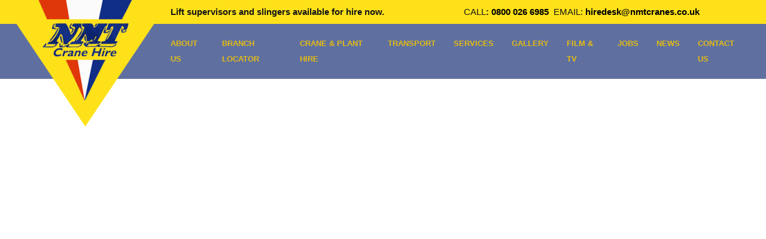

--- FILE ---
content_type: text/html; charset=UTF-8
request_url: https://www.nmtcranes.co.uk/contact-us/
body_size: 18363
content:
<!doctype html><html lang="en-US"><head><script data-no-optimize="1">var litespeed_docref=sessionStorage.getItem("litespeed_docref");litespeed_docref&&(Object.defineProperty(document,"referrer",{get:function(){return litespeed_docref}}),sessionStorage.removeItem("litespeed_docref"));</script>  <script type="litespeed/javascript" data-src="https://www.googletagmanager.com/gtag/js?id=G-H3FBHKXCMC"></script> <script type="litespeed/javascript">window.dataLayer=window.dataLayer||[];function gtag(){dataLayer.push(arguments)}
gtag('js',new Date());gtag('config','G-H3FBHKXCMC')</script>  <script type="litespeed/javascript" data-src="https://www.googletagmanager.com/gtag/js?id=G-X399NV0C8B"></script> <script type="litespeed/javascript">window.dataLayer=window.dataLayer||[];function gtag(){dataLayer.push(arguments)}gtag('js',new Date());gtag('config','G-X399NV0C8B')</script> <meta charset="UTF-8"><link data-optimized="2" rel="stylesheet" href="https://www.nmtcranes.co.uk/wp-content/litespeed/css/4bacc0e8f944d2c1614190745a4b950d.css?ver=3a2ac" /><meta name="viewport" content="width=device-width, initial-scale=1"><link rel="profile" href="https://gmpg.org/xfn/11"><link rel="preconnect" href="https://fonts.googleapis.com"><link rel="preconnect" href="https://fonts.gstatic.com" crossorigin><meta name='robots' content='index, follow, max-image-preview:large, max-snippet:-1, max-video-preview:-1' /><title>Contact Us - NMT Crane Hire</title><meta name="description" content="Contact NMT Crane Hire for expert advice, quotes, and nationwide support. Whether it’s a question or a project, we’re ready to lift with you." /><link rel="canonical" href="https://www.nmtcranes.co.uk/contact-us/" /><meta property="og:locale" content="en_US" /><meta property="og:type" content="article" /><meta property="og:title" content="Contact Us - NMT Crane Hire" /><meta property="og:description" content="Contact NMT Crane Hire for expert advice, quotes, and nationwide support. Whether it’s a question or a project, we’re ready to lift with you." /><meta property="og:url" content="https://www.nmtcranes.co.uk/contact-us/" /><meta property="og:site_name" content="NMT Crane Hire" /><meta property="article:modified_time" content="2025-10-06T12:55:21+00:00" /><meta property="og:image" content="https://www.nmtcranes.co.uk/wp-content/uploads/2023/02/IMG_1472-scaled.jpeg" /><meta name="twitter:card" content="summary_large_image" /><meta name="twitter:label1" content="Est. reading time" /><meta name="twitter:data1" content="1 minute" /> <script type="application/ld+json" class="yoast-schema-graph">{"@context":"https://schema.org","@graph":[{"@type":"WebPage","@id":"https://www.nmtcranes.co.uk/contact-us/","url":"https://www.nmtcranes.co.uk/contact-us/","name":"Contact Us - NMT Crane Hire","isPartOf":{"@id":"https://www.nmtcranes.co.uk/#website"},"primaryImageOfPage":{"@id":"https://www.nmtcranes.co.uk/contact-us/#primaryimage"},"image":{"@id":"https://www.nmtcranes.co.uk/contact-us/#primaryimage"},"thumbnailUrl":"https://www.nmtcranes.co.uk/wp-content/uploads/2023/02/IMG_1472-scaled.jpeg","datePublished":"2022-05-08T19:48:46+00:00","dateModified":"2025-10-06T12:55:21+00:00","description":"Contact NMT Crane Hire for expert advice, quotes, and nationwide support. Whether it’s a question or a project, we’re ready to lift with you.","breadcrumb":{"@id":"https://www.nmtcranes.co.uk/contact-us/#breadcrumb"},"inLanguage":"en-US","potentialAction":[{"@type":"ReadAction","target":["https://www.nmtcranes.co.uk/contact-us/"]}]},{"@type":"ImageObject","inLanguage":"en-US","@id":"https://www.nmtcranes.co.uk/contact-us/#primaryimage","url":"https://www.nmtcranes.co.uk/wp-content/uploads/2023/02/IMG_1472-scaled.jpeg","contentUrl":"https://www.nmtcranes.co.uk/wp-content/uploads/2023/02/IMG_1472-scaled.jpeg","width":2560,"height":1920},{"@type":"BreadcrumbList","@id":"https://www.nmtcranes.co.uk/contact-us/#breadcrumb","itemListElement":[{"@type":"ListItem","position":1,"name":"Home","item":"https://www.nmtcranes.co.uk/"},{"@type":"ListItem","position":2,"name":"Contact Us"}]},{"@type":"WebSite","@id":"https://www.nmtcranes.co.uk/#website","url":"https://www.nmtcranes.co.uk/","name":"NMT Crane Hire","description":"","publisher":{"@id":"https://www.nmtcranes.co.uk/#organization"},"potentialAction":[{"@type":"SearchAction","target":{"@type":"EntryPoint","urlTemplate":"https://www.nmtcranes.co.uk/?s={search_term_string}"},"query-input":{"@type":"PropertyValueSpecification","valueRequired":true,"valueName":"search_term_string"}}],"inLanguage":"en-US"},{"@type":"Organization","@id":"https://www.nmtcranes.co.uk/#organization","name":"NMT Crane Hire","url":"https://www.nmtcranes.co.uk/","logo":{"@type":"ImageObject","inLanguage":"en-US","@id":"https://www.nmtcranes.co.uk/#/schema/logo/image/","url":"https://www.nmtcranes.co.uk/wp-content/uploads/2022/07/logo.png","contentUrl":"https://www.nmtcranes.co.uk/wp-content/uploads/2022/07/logo.png","width":361,"height":270,"caption":"NMT Crane Hire"},"image":{"@id":"https://www.nmtcranes.co.uk/#/schema/logo/image/"}}]}</script> <link rel='dns-prefetch' href='//fonts.googleapis.com' /><link rel="alternate" type="application/rss+xml" title="NMT Crane Hire &raquo; Feed" href="https://www.nmtcranes.co.uk/feed/" /><link rel="alternate" type="application/rss+xml" title="NMT Crane Hire &raquo; Comments Feed" href="https://www.nmtcranes.co.uk/comments/feed/" /><link rel="alternate" title="oEmbed (JSON)" type="application/json+oembed" href="https://www.nmtcranes.co.uk/wp-json/oembed/1.0/embed?url=https%3A%2F%2Fwww.nmtcranes.co.uk%2Fcontact-us%2F" /><link rel="alternate" title="oEmbed (XML)" type="text/xml+oembed" href="https://www.nmtcranes.co.uk/wp-json/oembed/1.0/embed?url=https%3A%2F%2Fwww.nmtcranes.co.uk%2Fcontact-us%2F&#038;format=xml" /><style id='wp-img-auto-sizes-contain-inline-css'>img:is([sizes=auto i],[sizes^="auto," i]){contain-intrinsic-size:3000px 1500px}
/*# sourceURL=wp-img-auto-sizes-contain-inline-css */</style><style id='wp-block-library-inline-css'>:root{--wp-block-synced-color:#7a00df;--wp-block-synced-color--rgb:122,0,223;--wp-bound-block-color:var(--wp-block-synced-color);--wp-editor-canvas-background:#ddd;--wp-admin-theme-color:#007cba;--wp-admin-theme-color--rgb:0,124,186;--wp-admin-theme-color-darker-10:#006ba1;--wp-admin-theme-color-darker-10--rgb:0,107,160.5;--wp-admin-theme-color-darker-20:#005a87;--wp-admin-theme-color-darker-20--rgb:0,90,135;--wp-admin-border-width-focus:2px}@media (min-resolution:192dpi){:root{--wp-admin-border-width-focus:1.5px}}.wp-element-button{cursor:pointer}:root .has-very-light-gray-background-color{background-color:#eee}:root .has-very-dark-gray-background-color{background-color:#313131}:root .has-very-light-gray-color{color:#eee}:root .has-very-dark-gray-color{color:#313131}:root .has-vivid-green-cyan-to-vivid-cyan-blue-gradient-background{background:linear-gradient(135deg,#00d084,#0693e3)}:root .has-purple-crush-gradient-background{background:linear-gradient(135deg,#34e2e4,#4721fb 50%,#ab1dfe)}:root .has-hazy-dawn-gradient-background{background:linear-gradient(135deg,#faaca8,#dad0ec)}:root .has-subdued-olive-gradient-background{background:linear-gradient(135deg,#fafae1,#67a671)}:root .has-atomic-cream-gradient-background{background:linear-gradient(135deg,#fdd79a,#004a59)}:root .has-nightshade-gradient-background{background:linear-gradient(135deg,#330968,#31cdcf)}:root .has-midnight-gradient-background{background:linear-gradient(135deg,#020381,#2874fc)}:root{--wp--preset--font-size--normal:16px;--wp--preset--font-size--huge:42px}.has-regular-font-size{font-size:1em}.has-larger-font-size{font-size:2.625em}.has-normal-font-size{font-size:var(--wp--preset--font-size--normal)}.has-huge-font-size{font-size:var(--wp--preset--font-size--huge)}.has-text-align-center{text-align:center}.has-text-align-left{text-align:left}.has-text-align-right{text-align:right}.has-fit-text{white-space:nowrap!important}#end-resizable-editor-section{display:none}.aligncenter{clear:both}.items-justified-left{justify-content:flex-start}.items-justified-center{justify-content:center}.items-justified-right{justify-content:flex-end}.items-justified-space-between{justify-content:space-between}.screen-reader-text{border:0;clip-path:inset(50%);height:1px;margin:-1px;overflow:hidden;padding:0;position:absolute;width:1px;word-wrap:normal!important}.screen-reader-text:focus{background-color:#ddd;clip-path:none;color:#444;display:block;font-size:1em;height:auto;left:5px;line-height:normal;padding:15px 23px 14px;text-decoration:none;top:5px;width:auto;z-index:100000}html :where(.has-border-color){border-style:solid}html :where([style*=border-top-color]){border-top-style:solid}html :where([style*=border-right-color]){border-right-style:solid}html :where([style*=border-bottom-color]){border-bottom-style:solid}html :where([style*=border-left-color]){border-left-style:solid}html :where([style*=border-width]){border-style:solid}html :where([style*=border-top-width]){border-top-style:solid}html :where([style*=border-right-width]){border-right-style:solid}html :where([style*=border-bottom-width]){border-bottom-style:solid}html :where([style*=border-left-width]){border-left-style:solid}html :where(img[class*=wp-image-]){height:auto;max-width:100%}:where(figure){margin:0 0 1em}html :where(.is-position-sticky){--wp-admin--admin-bar--position-offset:var(--wp-admin--admin-bar--height,0px)}@media screen and (max-width:600px){html :where(.is-position-sticky){--wp-admin--admin-bar--position-offset:0px}}

/*# sourceURL=wp-block-library-inline-css */</style><style id='global-styles-inline-css'>:root{--wp--preset--aspect-ratio--square: 1;--wp--preset--aspect-ratio--4-3: 4/3;--wp--preset--aspect-ratio--3-4: 3/4;--wp--preset--aspect-ratio--3-2: 3/2;--wp--preset--aspect-ratio--2-3: 2/3;--wp--preset--aspect-ratio--16-9: 16/9;--wp--preset--aspect-ratio--9-16: 9/16;--wp--preset--color--black: #000000;--wp--preset--color--cyan-bluish-gray: #abb8c3;--wp--preset--color--white: #ffffff;--wp--preset--color--pale-pink: #f78da7;--wp--preset--color--vivid-red: #cf2e2e;--wp--preset--color--luminous-vivid-orange: #ff6900;--wp--preset--color--luminous-vivid-amber: #fcb900;--wp--preset--color--light-green-cyan: #7bdcb5;--wp--preset--color--vivid-green-cyan: #00d084;--wp--preset--color--pale-cyan-blue: #8ed1fc;--wp--preset--color--vivid-cyan-blue: #0693e3;--wp--preset--color--vivid-purple: #9b51e0;--wp--preset--gradient--vivid-cyan-blue-to-vivid-purple: linear-gradient(135deg,rgb(6,147,227) 0%,rgb(155,81,224) 100%);--wp--preset--gradient--light-green-cyan-to-vivid-green-cyan: linear-gradient(135deg,rgb(122,220,180) 0%,rgb(0,208,130) 100%);--wp--preset--gradient--luminous-vivid-amber-to-luminous-vivid-orange: linear-gradient(135deg,rgb(252,185,0) 0%,rgb(255,105,0) 100%);--wp--preset--gradient--luminous-vivid-orange-to-vivid-red: linear-gradient(135deg,rgb(255,105,0) 0%,rgb(207,46,46) 100%);--wp--preset--gradient--very-light-gray-to-cyan-bluish-gray: linear-gradient(135deg,rgb(238,238,238) 0%,rgb(169,184,195) 100%);--wp--preset--gradient--cool-to-warm-spectrum: linear-gradient(135deg,rgb(74,234,220) 0%,rgb(151,120,209) 20%,rgb(207,42,186) 40%,rgb(238,44,130) 60%,rgb(251,105,98) 80%,rgb(254,248,76) 100%);--wp--preset--gradient--blush-light-purple: linear-gradient(135deg,rgb(255,206,236) 0%,rgb(152,150,240) 100%);--wp--preset--gradient--blush-bordeaux: linear-gradient(135deg,rgb(254,205,165) 0%,rgb(254,45,45) 50%,rgb(107,0,62) 100%);--wp--preset--gradient--luminous-dusk: linear-gradient(135deg,rgb(255,203,112) 0%,rgb(199,81,192) 50%,rgb(65,88,208) 100%);--wp--preset--gradient--pale-ocean: linear-gradient(135deg,rgb(255,245,203) 0%,rgb(182,227,212) 50%,rgb(51,167,181) 100%);--wp--preset--gradient--electric-grass: linear-gradient(135deg,rgb(202,248,128) 0%,rgb(113,206,126) 100%);--wp--preset--gradient--midnight: linear-gradient(135deg,rgb(2,3,129) 0%,rgb(40,116,252) 100%);--wp--preset--font-size--small: 13px;--wp--preset--font-size--medium: 20px;--wp--preset--font-size--large: 36px;--wp--preset--font-size--x-large: 42px;--wp--preset--spacing--20: 0.44rem;--wp--preset--spacing--30: 0.67rem;--wp--preset--spacing--40: 1rem;--wp--preset--spacing--50: 1.5rem;--wp--preset--spacing--60: 2.25rem;--wp--preset--spacing--70: 3.38rem;--wp--preset--spacing--80: 5.06rem;--wp--preset--shadow--natural: 6px 6px 9px rgba(0, 0, 0, 0.2);--wp--preset--shadow--deep: 12px 12px 50px rgba(0, 0, 0, 0.4);--wp--preset--shadow--sharp: 6px 6px 0px rgba(0, 0, 0, 0.2);--wp--preset--shadow--outlined: 6px 6px 0px -3px rgb(255, 255, 255), 6px 6px rgb(0, 0, 0);--wp--preset--shadow--crisp: 6px 6px 0px rgb(0, 0, 0);}:where(.is-layout-flex){gap: 0.5em;}:where(.is-layout-grid){gap: 0.5em;}body .is-layout-flex{display: flex;}.is-layout-flex{flex-wrap: wrap;align-items: center;}.is-layout-flex > :is(*, div){margin: 0;}body .is-layout-grid{display: grid;}.is-layout-grid > :is(*, div){margin: 0;}:where(.wp-block-columns.is-layout-flex){gap: 2em;}:where(.wp-block-columns.is-layout-grid){gap: 2em;}:where(.wp-block-post-template.is-layout-flex){gap: 1.25em;}:where(.wp-block-post-template.is-layout-grid){gap: 1.25em;}.has-black-color{color: var(--wp--preset--color--black) !important;}.has-cyan-bluish-gray-color{color: var(--wp--preset--color--cyan-bluish-gray) !important;}.has-white-color{color: var(--wp--preset--color--white) !important;}.has-pale-pink-color{color: var(--wp--preset--color--pale-pink) !important;}.has-vivid-red-color{color: var(--wp--preset--color--vivid-red) !important;}.has-luminous-vivid-orange-color{color: var(--wp--preset--color--luminous-vivid-orange) !important;}.has-luminous-vivid-amber-color{color: var(--wp--preset--color--luminous-vivid-amber) !important;}.has-light-green-cyan-color{color: var(--wp--preset--color--light-green-cyan) !important;}.has-vivid-green-cyan-color{color: var(--wp--preset--color--vivid-green-cyan) !important;}.has-pale-cyan-blue-color{color: var(--wp--preset--color--pale-cyan-blue) !important;}.has-vivid-cyan-blue-color{color: var(--wp--preset--color--vivid-cyan-blue) !important;}.has-vivid-purple-color{color: var(--wp--preset--color--vivid-purple) !important;}.has-black-background-color{background-color: var(--wp--preset--color--black) !important;}.has-cyan-bluish-gray-background-color{background-color: var(--wp--preset--color--cyan-bluish-gray) !important;}.has-white-background-color{background-color: var(--wp--preset--color--white) !important;}.has-pale-pink-background-color{background-color: var(--wp--preset--color--pale-pink) !important;}.has-vivid-red-background-color{background-color: var(--wp--preset--color--vivid-red) !important;}.has-luminous-vivid-orange-background-color{background-color: var(--wp--preset--color--luminous-vivid-orange) !important;}.has-luminous-vivid-amber-background-color{background-color: var(--wp--preset--color--luminous-vivid-amber) !important;}.has-light-green-cyan-background-color{background-color: var(--wp--preset--color--light-green-cyan) !important;}.has-vivid-green-cyan-background-color{background-color: var(--wp--preset--color--vivid-green-cyan) !important;}.has-pale-cyan-blue-background-color{background-color: var(--wp--preset--color--pale-cyan-blue) !important;}.has-vivid-cyan-blue-background-color{background-color: var(--wp--preset--color--vivid-cyan-blue) !important;}.has-vivid-purple-background-color{background-color: var(--wp--preset--color--vivid-purple) !important;}.has-black-border-color{border-color: var(--wp--preset--color--black) !important;}.has-cyan-bluish-gray-border-color{border-color: var(--wp--preset--color--cyan-bluish-gray) !important;}.has-white-border-color{border-color: var(--wp--preset--color--white) !important;}.has-pale-pink-border-color{border-color: var(--wp--preset--color--pale-pink) !important;}.has-vivid-red-border-color{border-color: var(--wp--preset--color--vivid-red) !important;}.has-luminous-vivid-orange-border-color{border-color: var(--wp--preset--color--luminous-vivid-orange) !important;}.has-luminous-vivid-amber-border-color{border-color: var(--wp--preset--color--luminous-vivid-amber) !important;}.has-light-green-cyan-border-color{border-color: var(--wp--preset--color--light-green-cyan) !important;}.has-vivid-green-cyan-border-color{border-color: var(--wp--preset--color--vivid-green-cyan) !important;}.has-pale-cyan-blue-border-color{border-color: var(--wp--preset--color--pale-cyan-blue) !important;}.has-vivid-cyan-blue-border-color{border-color: var(--wp--preset--color--vivid-cyan-blue) !important;}.has-vivid-purple-border-color{border-color: var(--wp--preset--color--vivid-purple) !important;}.has-vivid-cyan-blue-to-vivid-purple-gradient-background{background: var(--wp--preset--gradient--vivid-cyan-blue-to-vivid-purple) !important;}.has-light-green-cyan-to-vivid-green-cyan-gradient-background{background: var(--wp--preset--gradient--light-green-cyan-to-vivid-green-cyan) !important;}.has-luminous-vivid-amber-to-luminous-vivid-orange-gradient-background{background: var(--wp--preset--gradient--luminous-vivid-amber-to-luminous-vivid-orange) !important;}.has-luminous-vivid-orange-to-vivid-red-gradient-background{background: var(--wp--preset--gradient--luminous-vivid-orange-to-vivid-red) !important;}.has-very-light-gray-to-cyan-bluish-gray-gradient-background{background: var(--wp--preset--gradient--very-light-gray-to-cyan-bluish-gray) !important;}.has-cool-to-warm-spectrum-gradient-background{background: var(--wp--preset--gradient--cool-to-warm-spectrum) !important;}.has-blush-light-purple-gradient-background{background: var(--wp--preset--gradient--blush-light-purple) !important;}.has-blush-bordeaux-gradient-background{background: var(--wp--preset--gradient--blush-bordeaux) !important;}.has-luminous-dusk-gradient-background{background: var(--wp--preset--gradient--luminous-dusk) !important;}.has-pale-ocean-gradient-background{background: var(--wp--preset--gradient--pale-ocean) !important;}.has-electric-grass-gradient-background{background: var(--wp--preset--gradient--electric-grass) !important;}.has-midnight-gradient-background{background: var(--wp--preset--gradient--midnight) !important;}.has-small-font-size{font-size: var(--wp--preset--font-size--small) !important;}.has-medium-font-size{font-size: var(--wp--preset--font-size--medium) !important;}.has-large-font-size{font-size: var(--wp--preset--font-size--large) !important;}.has-x-large-font-size{font-size: var(--wp--preset--font-size--x-large) !important;}
/*# sourceURL=global-styles-inline-css */</style><style id='classic-theme-styles-inline-css'>/*! This file is auto-generated */
.wp-block-button__link{color:#fff;background-color:#32373c;border-radius:9999px;box-shadow:none;text-decoration:none;padding:calc(.667em + 2px) calc(1.333em + 2px);font-size:1.125em}.wp-block-file__button{background:#32373c;color:#fff;text-decoration:none}
/*# sourceURL=/wp-includes/css/classic-themes.min.css */</style> <script type="litespeed/javascript" data-src="https://www.nmtcranes.co.uk/wp-includes/js/jquery/jquery.min.js" id="jquery-core-js"></script> <link rel="https://api.w.org/" href="https://www.nmtcranes.co.uk/wp-json/" /><link rel="alternate" title="JSON" type="application/json" href="https://www.nmtcranes.co.uk/wp-json/wp/v2/pages/36" /><link rel="EditURI" type="application/rsd+xml" title="RSD" href="https://www.nmtcranes.co.uk/xmlrpc.php?rsd" /> <script type="litespeed/javascript">var kc_script_data={ajax_url:"https://www.nmtcranes.co.uk/wp-admin/admin-ajax.php"}</script><meta name="generator" content="performance-lab 3.7.0; plugins: "> <script type="litespeed/javascript">document.documentElement.className=document.documentElement.className.replace('no-js','js')</script> <style>.no-js img.lazyload {
				display: none;
			}

			figure.wp-block-image img.lazyloading {
				min-width: 150px;
			}

						.lazyload, .lazyloading {
				opacity: 0;
			}

			.lazyloaded {
				opacity: 1;
				transition: opacity 400ms;
				transition-delay: 0ms;
			}</style><style type="text/css">.site-title,
			.site-description {
				position: absolute;
				clip: rect(1px, 1px, 1px, 1px);
				}</style><link rel="icon" href="https://www.nmtcranes.co.uk/wp-content/uploads/2022/05/logo-150x124.png" sizes="32x32" /><link rel="icon" href="https://www.nmtcranes.co.uk/wp-content/uploads/2022/05/logo.png" sizes="192x192" /><link rel="apple-touch-icon" href="https://www.nmtcranes.co.uk/wp-content/uploads/2022/05/logo.png" /><meta name="msapplication-TileImage" content="https://www.nmtcranes.co.uk/wp-content/uploads/2022/05/logo.png" /><style id="wp-custom-css">.services .kc-button-main a {
	display: block;
}
.main-navigation ul ul {
	display: block;
}
.contact .menu-social-menu-container .menu {
	display: flex;
}
.contact .menu-social-menu-container #menu-social-menu-1.menu a:hover {
	color: #142767;
}
.site-branding {
	    z-index: 4;
    position: relative;
}
.logoSlider .owl-pagination {
	text-align: center;
}
.blog-details {
	margin-top: 150px;
	padding-left: 50px;
}
body:not(.home).single-post #header {
	display: none!important;
}
.blog-details-header {
	padding: 0 15px 30px 15px;
}
.blog-details-header h1 {
	margin-bottom: 0;
}
.single-post .site-main .post-navigation,
#comments.comments-area{
	width: 100%;
	margin: 0 auto;
	padding-left: 65px;
	padding-right: 15px;
	max-width: 1140px;
}
#secondary.widget-area {
	display: none;
}
.post-item-left figure,
.post-item-right figure {
	margin-top: 0;
}
.homeBlogPost, .jobs .kc_text_block {
	min-height: 228px;
}</style> <script type="text/javascript"></script><style type="text/css" id="kc-css-general">.kc-off-notice{display: inline-block !important;}.kc-container{max-width:1140px;}</style><style type="text/css" id="kc-css-render">@media only screen and (min-width:1000px) and (max-width:5000px){body.kc-css-system .kc-css-3670{width:50%;}body.kc-css-system .kc-css-483865{width:50%;}body.kc-css-system .kc-css-414461{width:100%;}body.kc-css-system .kc-css-947412{width:50%;}body.kc-css-system .kc-css-447581{width:50%;}body.kc-css-system .kc-css-366615{width:100%;}body.kc-css-system .kc-css-781226{width:33.33%;}body.kc-css-system .kc-css-328369{width:100%;}body.kc-css-system .kc-css-207959{width:33.33%;}body.kc-css-system .kc-css-685641{width:100%;}body.kc-css-system .kc-css-413007{width:33.33%;}body.kc-css-system .kc-css-942517{width:100%;}}.kc-css-27667 .kc_column{padding-left:0px;padding-right:0px;}.kc-css-27667>.kc-wrap-columns{margin-left:-0px;margin-right:-0px;width:calc(100% + 0px);}body.kc-css-system .kc-css-347637 img{width:100%;}body.kc-css-system .kc-css-931389{padding-top:100px;}body.kc-css-system .kc-css-651855{background:#f5f5f5;padding-top:70px;padding-bottom:70px;}body.kc-css-system .kc-css-334437{padding-top:40px;padding-right:30px;padding-left:20px;}body.kc-css-system .kc-css-370942.kc_title,body.kc-css-system .kc-css-370942 .kc_title,body.kc-css-system .kc-css-370942 .kc_title a.kc_title_link{font-size:28px;}body.kc-css-system .kc-css-223136 a{color:#000000;background:#fbde18;font-family:Poppins;font-size:13px;font-weight:600;text-transform:uppercase;border:1px solid #fbde18;border-radius:5px 5px 5px 5px;padding:10px 35px 10px 35px;margin:0px 0px 10px 0px;}body.kc-css-system .kc-css-223136 a:hover{background-color:#ffffff;}body.kc-css-system .kc-css-827974{background:#ffffff;padding:40px 20px 20px 20px;box-shadow:0 0 20px 10px rgba(140,140,140,0.12);}body.kc-css-system .kc-css-172315.kc_title,body.kc-css-system .kc-css-172315 .kc_title,body.kc-css-system .kc-css-172315 .kc_title a.kc_title_link{font-size:28px;}body.kc-css-system .kc-css-336529{padding-top:40px;padding-right:20px;padding-left:30px;}body.kc-css-system .kc-css-198243.kc_title,body.kc-css-system .kc-css-198243 .kc_title,body.kc-css-system .kc-css-198243 .kc_title a.kc_title_link{font-size:28px;}body.kc-css-system .kc-css-202489 .list-item h3 a{color:#3f3f3f;font-family:Poppins;font-size:15px;line-height:26px;font-weight:500;padding-bottom:0px;margin-bottom:0px;}body.kc-css-system .kc-css-202489 .list-item h3 a:hover{color:#df370a;}body.kc-css-system .kc-css-202489 .list-item{padding-bottom:0px;margin-bottom:0px;}body.kc-css-system .kc-css-304842 a{color:#000000;background:#fbde18;font-family:Poppins;font-size:13px;font-weight:600;text-transform:uppercase;border:1px solid #fbde18;border-radius:5px 5px 5px 5px;padding:10px 35px 10px 35px;margin:0px 0px 10px 0px;}body.kc-css-system .kc-css-304842 a:hover{background-color:#ffffff;}@media only screen and (max-width:767px){body.kc-css-system .kc-css-334437{padding:0% 10% 10% 10%;}body.kc-css-system .kc-css-827974{padding:10% 10% 7% 10%;}body.kc-css-system .kc-css-336529{padding:10% 10% 0% 10%;}}</style><script type="text/javascript" src=https://secure.leadforensics.com/js/47966.js></script> <noscript><img src=https://secure.leadforensics.com/47966.png style="display:none;" /></noscript> <script type="text/javascript" src=https://secure.leadforensics.com/js/sc/47966.js></script> </head><body data-rsssl=1 class="wp-singular page-template-default page page-id-36 wp-custom-logo wp-theme-nmt-crane-hire kingcomposer kc-css-system">
<button type="button"  aria-controls="rmp-container-1708" aria-label="Menu Trigger" id="rmp_menu_trigger-1708"  class="rmp_menu_trigger rmp-menu-trigger-boring">
<span class="rmp-trigger-box">
<span class="responsive-menu-pro-inner"></span>
</span>
</button><div id="rmp-container-1708" class="rmp-container rmp-container rmp-slide-right"><div id="rmp-menu-title-1708" class="rmp-menu-title">
<a href="#" target="_self" class="rmp-menu-title-link" id="rmp-menu-title-link">
<img class="rmp-menu-title-image lazyload" data-src="https://www.nmtcranes.co.uk/wp-content/uploads/2022/07/logo.png" alt="" width="100" height="100" src="[data-uri]" style="--smush-placeholder-width: 100px; --smush-placeholder-aspect-ratio: 100/100;" /><noscript><img class="rmp-menu-title-image" src="https://www.nmtcranes.co.uk/wp-content/uploads/2022/07/logo.png" alt="" width="100" height="100" /></noscript><span>NMT Crane Hire  NMT Crane Hire  WELCOME, WE ARE OPEN FOR BUSINESS AS USUAL</span>					</a></div><div id="rmp-menu-additional-content-1708" class="rmp-menu-additional-content"><p>CALL: <a href="tel:08000266985"><strong>0800 026 6985</strong></a><br />EMAIL: <a href="mailto:hiredesk@nmtcranes.co.uk"><strong>hiredesk@nmtcranes.co.uk</strong></a></p></div><div id="rmp-menu-wrap-1708" class="rmp-menu-wrap"><ul id="rmp-menu-1708" class="rmp-menu" role="menubar" aria-label="Main Mobile Menu"><li id="rmp-menu-item-43" class=" menu-item menu-item-type-post_type menu-item-object-page menu-item-has-children rmp-menu-item rmp-menu-item-has-children rmp-menu-top-level-item" role="none"><a  href="https://www.nmtcranes.co.uk/about-us/"  class="rmp-menu-item-link"  role="menuitem"  >About Us<div class="rmp-menu-subarrow"><span class="rmp-font-icon dashicons dashicons-arrow-up-alt2 "></span></div></a><ul aria-label="About Us"
role="menu" data-depth="2"
class="rmp-submenu rmp-submenu-depth-1"><li id="rmp-menu-item-274" class=" menu-item menu-item-type-post_type menu-item-object-page rmp-menu-item rmp-menu-sub-level-item" role="none"><a  href="https://www.nmtcranes.co.uk/about-us/cpa-crane-hire-or-contract-lift-hire/"  class="rmp-menu-item-link"  role="menuitem"  >CPA CRANE HIRE OR CONTRACT LIFT HIRE</a></li><li id="rmp-menu-item-271" class=" menu-item menu-item-type-post_type menu-item-object-page rmp-menu-item rmp-menu-sub-level-item" role="none"><a  href="https://www.nmtcranes.co.uk/about-us/video-gallery/"  class="rmp-menu-item-link"  role="menuitem"  >VIDEO GALLERY</a></li><li id="rmp-menu-item-3202" class=" menu-item menu-item-type-post_type menu-item-object-page rmp-menu-item rmp-menu-sub-level-item" role="none"><a  href="https://www.nmtcranes.co.uk/about-us/accreditations/"  class="rmp-menu-item-link"  role="menuitem"  >ACCREDITATIONS</a></li></ul></li><li id="rmp-menu-item-44" class=" menu-item menu-item-type-post_type menu-item-object-page menu-item-has-children rmp-menu-item rmp-menu-item-has-children rmp-menu-top-level-item" role="none"><a  href="https://www.nmtcranes.co.uk/branch-locator/"  class="rmp-menu-item-link"  role="menuitem"  >Branch Locator<div class="rmp-menu-subarrow"><span class="rmp-font-icon dashicons dashicons-arrow-up-alt2 "></span></div></a><ul aria-label="Branch Locator"
role="menu" data-depth="2"
class="rmp-submenu rmp-submenu-depth-1"><li id="rmp-menu-item-404" class=" menu-item menu-item-type-post_type menu-item-object-page rmp-menu-item rmp-menu-sub-level-item" role="none"><a  href="https://www.nmtcranes.co.uk/branch-locator/birmingham/"  class="rmp-menu-item-link"  role="menuitem"  >BIRMINGHAM</a></li><li id="rmp-menu-item-427" class=" menu-item menu-item-type-post_type menu-item-object-page rmp-menu-item rmp-menu-sub-level-item" role="none"><a  href="https://www.nmtcranes.co.uk/branch-locator/buckinghamshire/"  class="rmp-menu-item-link"  role="menuitem"  >BUCKINGHAMSHIRE</a></li><li id="rmp-menu-item-449" class=" menu-item menu-item-type-post_type menu-item-object-page rmp-menu-item rmp-menu-sub-level-item" role="none"><a  href="https://www.nmtcranes.co.uk/branch-locator/cambridge/"  class="rmp-menu-item-link"  role="menuitem"  >CAMBRIDGE</a></li><li id="rmp-menu-item-448" class=" menu-item menu-item-type-post_type menu-item-object-page rmp-menu-item rmp-menu-sub-level-item" role="none"><a  href="https://www.nmtcranes.co.uk/branch-locator/london/"  class="rmp-menu-item-link"  role="menuitem"  >LONDON</a></li><li id="rmp-menu-item-456" class=" menu-item menu-item-type-post_type menu-item-object-page rmp-menu-item rmp-menu-sub-level-item" role="none"><a  href="https://www.nmtcranes.co.uk/branch-locator/luton/"  class="rmp-menu-item-link"  role="menuitem"  >LUTON</a></li><li id="rmp-menu-item-462" class=" menu-item menu-item-type-post_type menu-item-object-page rmp-menu-item rmp-menu-sub-level-item" role="none"><a  href="https://www.nmtcranes.co.uk/branch-locator/northampton/"  class="rmp-menu-item-link"  role="menuitem"  >NORTHAMPTON</a></li><li id="rmp-menu-item-2270" class=" menu-item menu-item-type-post_type menu-item-object-page rmp-menu-item rmp-menu-sub-level-item" role="none"><a  href="https://www.nmtcranes.co.uk/branch-locator/milton-keynes/"  class="rmp-menu-item-link"  role="menuitem"  >MILTON KEYNES</a></li><li id="rmp-menu-item-466" class=" menu-item menu-item-type-post_type menu-item-object-page rmp-menu-item rmp-menu-sub-level-item" role="none"><a  href="https://www.nmtcranes.co.uk/branch-locator/oxford/"  class="rmp-menu-item-link"  role="menuitem"  >OXFORD</a></li><li id="rmp-menu-item-475" class=" menu-item menu-item-type-post_type menu-item-object-page rmp-menu-item rmp-menu-sub-level-item" role="none"><a  href="https://www.nmtcranes.co.uk/branch-locator/st-albans/"  class="rmp-menu-item-link"  role="menuitem"  >ST. ALBANS</a></li><li id="rmp-menu-item-474" class=" menu-item menu-item-type-post_type menu-item-object-page rmp-menu-item rmp-menu-sub-level-item" role="none"><a  href="https://www.nmtcranes.co.uk/branch-locator/watford/"  class="rmp-menu-item-link"  role="menuitem"  >WATFORD</a></li></ul></li><li id="rmp-menu-item-45" class=" menu-item menu-item-type-post_type menu-item-object-page menu-item-has-children rmp-menu-item rmp-menu-item-has-children rmp-menu-top-level-item" role="none"><a  href="https://www.nmtcranes.co.uk/crane-plant-hire/"  class="rmp-menu-item-link"  role="menuitem"  >Crane &#038; Plant Hire<div class="rmp-menu-subarrow"><span class="rmp-font-icon dashicons dashicons-arrow-up-alt2 "></span></div></a><ul aria-label="Crane &#038; Plant Hire"
role="menu" data-depth="2"
class="rmp-submenu rmp-submenu-depth-1"><li id="rmp-menu-item-639" class=" menu-item menu-item-type-post_type menu-item-object-page rmp-menu-item rmp-menu-sub-level-item" role="none"><a  href="https://www.nmtcranes.co.uk/crane-plant-hire/light-truck-cranes/"  class="rmp-menu-item-link"  role="menuitem"  >LIGHT TRUCK CRANES</a></li><li id="rmp-menu-item-638" class=" menu-item menu-item-type-post_type menu-item-object-page rmp-menu-item rmp-menu-sub-level-item" role="none"><a  href="https://www.nmtcranes.co.uk/crane-plant-hire/lorry-loaders/"  class="rmp-menu-item-link"  role="menuitem"  >LORRY LOADERS</a></li><li id="rmp-menu-item-637" class=" menu-item menu-item-type-post_type menu-item-object-page rmp-menu-item rmp-menu-sub-level-item" role="none"><a  href="https://www.nmtcranes.co.uk/crane-plant-hire/city-cranes-13-50-ton/"  class="rmp-menu-item-link"  role="menuitem"  >CITY CRANES 13 – 50 TON</a></li><li id="rmp-menu-item-943" class=" menu-item menu-item-type-post_type menu-item-object-page rmp-menu-item rmp-menu-sub-level-item" role="none"><a  href="https://www.nmtcranes.co.uk/crane-plant-hire/all-terrain-cranes-35-160-ton/"  class="rmp-menu-item-link"  role="menuitem"  >ALL TERRAIN CRANES 35 – 160 TON</a></li><li id="rmp-menu-item-945" class=" menu-item menu-item-type-post_type menu-item-object-page rmp-menu-item rmp-menu-sub-level-item" role="none"><a  href="https://www.nmtcranes.co.uk/crane-plant-hire/heavy-cranes-200-700-ton/"  class="rmp-menu-item-link"  role="menuitem"  >HEAVY CRANES 200 – 700 TON</a></li><li id="rmp-menu-item-944" class=" menu-item menu-item-type-post_type menu-item-object-page rmp-menu-item rmp-menu-sub-level-item" role="none"><a  href="https://www.nmtcranes.co.uk/crane-plant-hire/mobile-tower-cranes/"  class="rmp-menu-item-link"  role="menuitem"  >MOBILE TOWER CRANES</a></li><li id="rmp-menu-item-942" class=" menu-item menu-item-type-post_type menu-item-object-page rmp-menu-item rmp-menu-sub-level-item" role="none"><a  href="https://www.nmtcranes.co.uk/crane-plant-hire/accessories/"  class="rmp-menu-item-link"  role="menuitem"  >ACCESSORIES</a></li></ul></li><li id="rmp-menu-item-46" class=" menu-item menu-item-type-post_type menu-item-object-page menu-item-has-children rmp-menu-item rmp-menu-item-has-children rmp-menu-top-level-item" role="none"><a  href="https://www.nmtcranes.co.uk/transport/"  class="rmp-menu-item-link"  role="menuitem"  >TRANSPORT<div class="rmp-menu-subarrow"><span class="rmp-font-icon dashicons dashicons-arrow-up-alt2 "></span></div></a><ul aria-label="TRANSPORT"
role="menu" data-depth="2"
class="rmp-submenu rmp-submenu-depth-1"><li id="rmp-menu-item-2234" class=" menu-item menu-item-type-post_type menu-item-object-page rmp-menu-item rmp-menu-sub-level-item" role="none"><a  href="https://www.nmtcranes.co.uk/haulage/"  class="rmp-menu-item-link"  role="menuitem"  >HAULAGE</a></li><li id="rmp-menu-item-1051" class=" menu-item menu-item-type-post_type menu-item-object-page rmp-menu-item rmp-menu-sub-level-item" role="none"><a  href="https://www.nmtcranes.co.uk/transport/heavy-haulage/"  class="rmp-menu-item-link"  role="menuitem"  >HEAVY HAULAGE</a></li><li id="rmp-menu-item-2258" class=" menu-item menu-item-type-post_type menu-item-object-page rmp-menu-item rmp-menu-sub-level-item" role="none"><a  href="https://www.nmtcranes.co.uk/transport/hiab-hire/"  class="rmp-menu-item-link"  role="menuitem"  >HIAB HIRE</a></li><li id="rmp-menu-item-2267" class=" menu-item menu-item-type-post_type menu-item-object-page rmp-menu-item rmp-menu-sub-level-item" role="none"><a  href="https://www.nmtcranes.co.uk/transport/low-loader/"  class="rmp-menu-item-link"  role="menuitem"  >LOW LOADER</a></li><li id="rmp-menu-item-2278" class=" menu-item menu-item-type-post_type menu-item-object-page rmp-menu-item rmp-menu-sub-level-item" role="none"><a  href="https://www.nmtcranes.co.uk/transport/stgo-artic-heavy-crane/"  class="rmp-menu-item-link"  role="menuitem"  >STGO ARTIC Heavy Crane</a></li><li id="rmp-menu-item-1049" class=" menu-item menu-item-type-post_type menu-item-object-page rmp-menu-item rmp-menu-sub-level-item" role="none"><a  href="https://www.nmtcranes.co.uk/transport/trailers/"  class="rmp-menu-item-link"  role="menuitem"  >TRAILERS</a></li></ul></li><li id="rmp-menu-item-1778" class=" menu-item menu-item-type-custom menu-item-object-custom menu-item-has-children rmp-menu-item rmp-menu-item-has-children rmp-menu-top-level-item" role="none"><a  href="#"  class="rmp-menu-item-link"  role="menuitem"  >Services<div class="rmp-menu-subarrow"><span class="rmp-font-icon dashicons dashicons-arrow-up-alt2 "></span></div></a><ul aria-label="Services"
role="menu" data-depth="2"
class="rmp-submenu rmp-submenu-depth-1"><li id="rmp-menu-item-1085" class=" menu-item menu-item-type-post_type menu-item-object-page rmp-menu-item rmp-menu-sub-level-item" role="none"><a  href="https://www.nmtcranes.co.uk/services/crane-sales/"  class="rmp-menu-item-link"  role="menuitem"  >CRANE SALES</a></li><li id="rmp-menu-item-1084" class=" menu-item menu-item-type-post_type menu-item-object-page rmp-menu-item rmp-menu-sub-level-item" role="none"><a  href="https://www.nmtcranes.co.uk/services/maintenance-repairs/"  class="rmp-menu-item-link"  role="menuitem"  >MAINTENANCE &#038; REPAIRS</a></li><li id="rmp-menu-item-1083" class=" menu-item menu-item-type-post_type menu-item-object-page rmp-menu-item rmp-menu-sub-level-item" role="none"><a  href="https://www.nmtcranes.co.uk/services/engineering-fabrication-welding/"  class="rmp-menu-item-link"  role="menuitem"  >ENGINEERING FABRICATION &#038; WELDING</a></li><li id="rmp-menu-item-1082" class=" menu-item menu-item-type-post_type menu-item-object-page rmp-menu-item rmp-menu-sub-level-item" role="none"><a  href="https://www.nmtcranes.co.uk/services/garage-services/"  class="rmp-menu-item-link"  role="menuitem"  >GARAGE SERVICES</a></li></ul></li><li id="rmp-menu-item-48" class=" menu-item menu-item-type-post_type menu-item-object-page rmp-menu-item rmp-menu-top-level-item" role="none"><a  href="https://www.nmtcranes.co.uk/gallery/"  class="rmp-menu-item-link"  role="menuitem"  >GALLERY</a></li><li id="rmp-menu-item-49" class=" menu-item menu-item-type-post_type menu-item-object-page rmp-menu-item rmp-menu-top-level-item" role="none"><a  href="https://www.nmtcranes.co.uk/film-tv/"  class="rmp-menu-item-link"  role="menuitem"  >Film &#038; Tv</a></li><li id="rmp-menu-item-1574" class=" menu-item menu-item-type-post_type menu-item-object-page rmp-menu-item rmp-menu-top-level-item" role="none"><a  href="https://www.nmtcranes.co.uk/joblist/"  class="rmp-menu-item-link"  role="menuitem"  >Jobs</a></li><li id="rmp-menu-item-270" class=" menu-item menu-item-type-post_type menu-item-object-page rmp-menu-item rmp-menu-top-level-item" role="none"><a  href="https://www.nmtcranes.co.uk/about-us/news/"  class="rmp-menu-item-link"  role="menuitem"  >NEWS</a></li><li id="rmp-menu-item-53" class=" menu-item menu-item-type-post_type menu-item-object-page current-menu-item page_item page-item-36 current_page_item rmp-menu-item rmp-menu-current-item rmp-menu-top-level-item" role="none"><a  href="https://www.nmtcranes.co.uk/contact-us/"  class="rmp-menu-item-link"  role="menuitem"  >Contact Us</a></li></ul></div></div><div id="page" class="site">
<a class="skip-link screen-reader-text" href="#primary">Skip to content</a><header id="masthead" class="site-header"><div class="site-branding">
<a href="https://www.nmtcranes.co.uk/" class="custom-logo-link" rel="home"><img data-lazyloaded="1" src="[data-uri]" width="361" height="270" data-src="https://www.nmtcranes.co.uk/wp-content/uploads/2022/07/logo.png" class="custom-logo" alt="NMT Crane Hire" decoding="async" fetchpriority="high" data-srcset="https://www.nmtcranes.co.uk/wp-content/uploads/2022/07/logo.png 361w, https://www.nmtcranes.co.uk/wp-content/uploads/2022/07/logo-300x224.png 300w" data-sizes="(max-width: 361px) 100vw, 361px" /></a><p class="site-title"><a href="https://www.nmtcranes.co.uk/" rel="home">NMT Crane Hire</a></p><div class="notification-bar clearfix"><aside id="text-2" class="widget widget_text"><div class="textwidget"><p><strong>Lift supervisors and slingers available for hire now.</strong></p></div></aside><aside id="text-3" class="widget widget_text"><div class="textwidget"><p>CALL<strong>: <a href="tel:">0800 026 6985 </a></strong><br />
EMAIL: <a href="mailto:hiredesk@nmtcranes.co.uk"><strong>hiredesk@nmtcranes.co.uk</strong></a></p></div></aside></div><a href="tel:08000266985" class="phone-number-mobile">
<img data-src="/wp-content/themes/nmt-crane-hire/images/blue-phone-icon.png" alt="Phone icon" src="[data-uri]" class="lazyload" /><noscript><img src="/wp-content/themes/nmt-crane-hire/images/blue-phone-icon.png" alt="Phone icon" /></noscript>
0800 026 6985
</a></div><nav id="site-navigation" class="main-navigation">
<button class="menu-toggle" aria-controls="primary-menu" aria-expanded="false">Primary Menu</button><div class="menu-main-menu-container"><ul id="primary-menu" class="menu"><li id="menu-item-43" class="menu-item menu-item-type-post_type menu-item-object-page menu-item-has-children menu-item-43"><a href="https://www.nmtcranes.co.uk/about-us/">About Us</a><ul class="sub-menu"><li id="menu-item-274" class="menu-item menu-item-type-post_type menu-item-object-page menu-item-274"><a href="https://www.nmtcranes.co.uk/about-us/cpa-crane-hire-or-contract-lift-hire/">CPA CRANE HIRE OR CONTRACT LIFT HIRE</a></li><li id="menu-item-271" class="menu-item menu-item-type-post_type menu-item-object-page menu-item-271"><a href="https://www.nmtcranes.co.uk/about-us/video-gallery/">VIDEO GALLERY</a></li><li id="menu-item-3202" class="menu-item menu-item-type-post_type menu-item-object-page menu-item-3202"><a href="https://www.nmtcranes.co.uk/about-us/accreditations/">ACCREDITATIONS</a></li></ul></li><li id="menu-item-44" class="menu-item menu-item-type-post_type menu-item-object-page menu-item-has-children menu-item-44"><a href="https://www.nmtcranes.co.uk/branch-locator/">Branch Locator</a><ul class="sub-menu"><li id="menu-item-404" class="menu-item menu-item-type-post_type menu-item-object-page menu-item-404"><a href="https://www.nmtcranes.co.uk/branch-locator/birmingham/">BIRMINGHAM</a></li><li id="menu-item-427" class="menu-item menu-item-type-post_type menu-item-object-page menu-item-427"><a href="https://www.nmtcranes.co.uk/branch-locator/buckinghamshire/">BUCKINGHAMSHIRE</a></li><li id="menu-item-449" class="menu-item menu-item-type-post_type menu-item-object-page menu-item-449"><a href="https://www.nmtcranes.co.uk/branch-locator/cambridge/">CAMBRIDGE</a></li><li id="menu-item-448" class="menu-item menu-item-type-post_type menu-item-object-page menu-item-448"><a href="https://www.nmtcranes.co.uk/branch-locator/london/">LONDON</a></li><li id="menu-item-456" class="menu-item menu-item-type-post_type menu-item-object-page menu-item-456"><a href="https://www.nmtcranes.co.uk/branch-locator/luton/">LUTON</a></li><li id="menu-item-462" class="menu-item menu-item-type-post_type menu-item-object-page menu-item-462"><a href="https://www.nmtcranes.co.uk/branch-locator/northampton/">NORTHAMPTON</a></li><li id="menu-item-2270" class="menu-item menu-item-type-post_type menu-item-object-page menu-item-2270"><a href="https://www.nmtcranes.co.uk/branch-locator/milton-keynes/">MILTON KEYNES</a></li><li id="menu-item-466" class="menu-item menu-item-type-post_type menu-item-object-page menu-item-466"><a href="https://www.nmtcranes.co.uk/branch-locator/oxford/">OXFORD</a></li><li id="menu-item-475" class="menu-item menu-item-type-post_type menu-item-object-page menu-item-475"><a href="https://www.nmtcranes.co.uk/branch-locator/st-albans/">ST. ALBANS</a></li><li id="menu-item-474" class="menu-item menu-item-type-post_type menu-item-object-page menu-item-474"><a href="https://www.nmtcranes.co.uk/branch-locator/watford/">WATFORD</a></li></ul></li><li id="menu-item-45" class="menu-item menu-item-type-post_type menu-item-object-page menu-item-has-children menu-item-45"><a href="https://www.nmtcranes.co.uk/crane-plant-hire/">Crane &#038; Plant Hire</a><ul class="sub-menu"><li id="menu-item-639" class="menu-item menu-item-type-post_type menu-item-object-page menu-item-639"><a href="https://www.nmtcranes.co.uk/crane-plant-hire/light-truck-cranes/">LIGHT TRUCK CRANES</a></li><li id="menu-item-638" class="menu-item menu-item-type-post_type menu-item-object-page menu-item-638"><a href="https://www.nmtcranes.co.uk/crane-plant-hire/lorry-loaders/">LORRY LOADERS</a></li><li id="menu-item-637" class="menu-item menu-item-type-post_type menu-item-object-page menu-item-637"><a href="https://www.nmtcranes.co.uk/crane-plant-hire/city-cranes-13-50-ton/">CITY CRANES 13 – 50 TON</a></li><li id="menu-item-943" class="menu-item menu-item-type-post_type menu-item-object-page menu-item-943"><a href="https://www.nmtcranes.co.uk/crane-plant-hire/all-terrain-cranes-35-160-ton/">ALL TERRAIN CRANES 35 – 160 TON</a></li><li id="menu-item-945" class="menu-item menu-item-type-post_type menu-item-object-page menu-item-945"><a href="https://www.nmtcranes.co.uk/crane-plant-hire/heavy-cranes-200-700-ton/">HEAVY CRANES 200 – 700 TON</a></li><li id="menu-item-944" class="menu-item menu-item-type-post_type menu-item-object-page menu-item-944"><a href="https://www.nmtcranes.co.uk/crane-plant-hire/mobile-tower-cranes/">MOBILE TOWER CRANES</a></li><li id="menu-item-942" class="menu-item menu-item-type-post_type menu-item-object-page menu-item-942"><a href="https://www.nmtcranes.co.uk/crane-plant-hire/accessories/">ACCESSORIES</a></li></ul></li><li id="menu-item-46" class="menu-item menu-item-type-post_type menu-item-object-page menu-item-has-children menu-item-46"><a href="https://www.nmtcranes.co.uk/transport/">TRANSPORT</a><ul class="sub-menu"><li id="menu-item-2234" class="menu-item menu-item-type-post_type menu-item-object-page menu-item-2234"><a href="https://www.nmtcranes.co.uk/haulage/">HAULAGE</a></li><li id="menu-item-1051" class="menu-item menu-item-type-post_type menu-item-object-page menu-item-1051"><a href="https://www.nmtcranes.co.uk/transport/heavy-haulage/">HEAVY HAULAGE</a></li><li id="menu-item-2258" class="menu-item menu-item-type-post_type menu-item-object-page menu-item-2258"><a href="https://www.nmtcranes.co.uk/transport/hiab-hire/">HIAB HIRE</a></li><li id="menu-item-2267" class="menu-item menu-item-type-post_type menu-item-object-page menu-item-2267"><a href="https://www.nmtcranes.co.uk/transport/low-loader/">LOW LOADER</a></li><li id="menu-item-2278" class="menu-item menu-item-type-post_type menu-item-object-page menu-item-2278"><a href="https://www.nmtcranes.co.uk/transport/stgo-artic-heavy-crane/">STGO ARTIC Heavy Crane</a></li><li id="menu-item-1049" class="menu-item menu-item-type-post_type menu-item-object-page menu-item-1049"><a href="https://www.nmtcranes.co.uk/transport/trailers/">TRAILERS</a></li></ul></li><li id="menu-item-1778" class="menu-item menu-item-type-custom menu-item-object-custom menu-item-has-children menu-item-1778"><a href="#">Services</a><ul class="sub-menu"><li id="menu-item-1085" class="menu-item menu-item-type-post_type menu-item-object-page menu-item-1085"><a href="https://www.nmtcranes.co.uk/services/crane-sales/">CRANE SALES</a></li><li id="menu-item-1084" class="menu-item menu-item-type-post_type menu-item-object-page menu-item-1084"><a href="https://www.nmtcranes.co.uk/services/maintenance-repairs/">MAINTENANCE &#038; REPAIRS</a></li><li id="menu-item-1083" class="menu-item menu-item-type-post_type menu-item-object-page menu-item-1083"><a href="https://www.nmtcranes.co.uk/services/engineering-fabrication-welding/">ENGINEERING FABRICATION &#038; WELDING</a></li><li id="menu-item-1082" class="menu-item menu-item-type-post_type menu-item-object-page menu-item-1082"><a href="https://www.nmtcranes.co.uk/services/garage-services/">GARAGE SERVICES</a></li></ul></li><li id="menu-item-48" class="menu-item menu-item-type-post_type menu-item-object-page menu-item-48"><a href="https://www.nmtcranes.co.uk/gallery/">GALLERY</a></li><li id="menu-item-49" class="menu-item menu-item-type-post_type menu-item-object-page menu-item-49"><a href="https://www.nmtcranes.co.uk/film-tv/">Film &#038; Tv</a></li><li id="menu-item-1574" class="menu-item menu-item-type-post_type menu-item-object-page menu-item-1574"><a href="https://www.nmtcranes.co.uk/joblist/">Jobs</a></li><li id="menu-item-270" class="menu-item menu-item-type-post_type menu-item-object-page menu-item-270"><a href="https://www.nmtcranes.co.uk/about-us/news/">NEWS</a></li><li id="menu-item-53" class="menu-item menu-item-type-post_type menu-item-object-page current-menu-item page_item page-item-36 current_page_item menu-item-53"><a href="https://www.nmtcranes.co.uk/contact-us/" aria-current="page">Contact Us</a></li></ul></div></nav></header><aside id="kc_widget_content-3" class="widget kc_widget_content"><div class="kc-content-widget"><style type="text/css"></style></div></aside><main id="primary" class="site-main"><div class="kc_clfw"></div><section data-kc-fullwidth="content" class="kc-elm kc-css-27667 kc_row"><div class="kc-row-container"><div class="kc-wrap-columns"><div class="kc-elm kc-css-775695 kc_col-sm-12 kc_column kc_col-sm-12"><div class="kc-col-container"><div class="kc-elm kc-css-347637 kc_shortcode kc_single_image"><img decoding="async" data-src="https://www.nmtcranes.co.uk/wp-content/uploads/2023/02/IMG_1472-scaled.jpeg" alt="" src="[data-uri]" class="lazyload" style="--smush-placeholder-width: 2560px; --smush-placeholder-aspect-ratio: 2560/1920;" /><noscript><img decoding="async" src="https://www.nmtcranes.co.uk/wp-content/uploads/2023/02/IMG_1472-scaled.jpeg" class="" alt="" /></noscript></div></div></div></div></div></section><section data-kc-equalheight="true" data-kc-equalheight-align="middle" class="kc-elm kc-css-931389 kc_row innerContentRow"><div class="kc-row-container  kc-container"><div class="kc-wrap-columns"><div class="kc-elm kc-css-3670 kc_col-sm-6 kc_column kc_col-sm-6"><div class="kc-col-container"><div class="kc-contact-form7 kc-elm kc-css-38396"><div class="wpcf7 no-js" id="wpcf7-f1214-p36-o1" lang="en-US" dir="ltr" data-wpcf7-id="1214"><div class="screen-reader-response"><p role="status" aria-live="polite" aria-atomic="true"></p><ul></ul></div><form action="/contact-us/#wpcf7-f1214-p36-o1" method="post" class="wpcf7-form init" aria-label="Contact form" novalidate="novalidate" data-status="init"><div style="display: none;">
<input type="hidden" name="_wpcf7" value="1214" />
<input type="hidden" name="_wpcf7_version" value="6.0.3" />
<input type="hidden" name="_wpcf7_locale" value="en_US" />
<input type="hidden" name="_wpcf7_unit_tag" value="wpcf7-f1214-p36-o1" />
<input type="hidden" name="_wpcf7_container_post" value="36" />
<input type="hidden" name="_wpcf7_posted_data_hash" value="" /></div><p><span class="wpcf7-form-control-wrap" data-name="your-name"><input size="40" maxlength="400" class="wpcf7-form-control wpcf7-text wpcf7-validates-as-required" aria-required="true" aria-invalid="false" placeholder="Name" value="" type="text" name="your-name" /></span><br />
<span class="wpcf7-form-control-wrap" data-name="tel-91"><input size="40" maxlength="400" class="wpcf7-form-control wpcf7-tel wpcf7-validates-as-required wpcf7-text wpcf7-validates-as-tel" aria-required="true" aria-invalid="false" placeholder="Phone" value="" type="tel" name="tel-91" /></span><br />
<span class="wpcf7-form-control-wrap" data-name="your-email"><input size="40" maxlength="400" class="wpcf7-form-control wpcf7-email wpcf7-validates-as-required wpcf7-text wpcf7-validates-as-email" aria-required="true" aria-invalid="false" placeholder="Email" value="" type="email" name="your-email" /></span><br />
<span class="wpcf7-form-control-wrap" data-name="text-762"><input size="40" maxlength="400" class="wpcf7-form-control wpcf7-text" aria-invalid="false" placeholder="Subject" value="" type="text" name="text-762" /></span><br />
<span class="wpcf7-form-control-wrap" data-name="your-message"><textarea cols="40" rows="10" maxlength="2000" class="wpcf7-form-control wpcf7-textarea" aria-invalid="false" placeholder="Your Enquiry" name="your-message"></textarea></span><br />
<input class="wpcf7-form-control wpcf7-submit has-spinner" type="submit" value="Submit" /></p><div class="wpcf7-response-output" aria-hidden="true"></div></form></div></div></div></div><div class="kc-elm kc-css-483865 kc_col-sm-6 kc_column kc_col-sm-6"><div class="kc-col-container"><div class="kc-elm kc-css-350331 kc_row kc_row_inner"><div class="contentSec"><div class="kc-elm kc-css-414461 kc_col-sm-12 kc_column_inner kc_col-sm-12"><div class="kc_wrapper kc-col-inner-container"><div class="kc-elm kc-css-246456 kc-title-wrap "><h1 class="kc_title">CONTACT US</h1></div><div class="kc-elm kc-css-345654 kc_text_block"><p>
NMT Crane Hire is always pleased to receive new enquiries. Please feel free to contact us using the form below or alternatively use the numbers below to speak with one of our representatives regarding any enquiries or questions you may have.</p><p>* Denotes a mandatory field – NMT Crane Hire will not share your information with third parties</p></div></div></div></div></div></div></div></div></div></section><section class="kc-elm kc-css-789443 kc_row innerContentRow reverse"><div class="kc-row-container  kc-container"><div class="kc-wrap-columns"><div class="kc-elm kc-css-947412 kc_col-sm-6 kc_column kc_col-sm-6"><div class="kc-col-container"><div class="kc-elm kc-css-836919 kc_google_maps kc_shortcode" data-wheel="disable"><div style="height: 600px" class="kc-google-maps"><iframe data-src="https://www.google.com/maps/embed?pb=!1m18!1m12!1m3!1d2449.789605621199!2d-0.45703719999999987!3d52.1199568!2m3!1f0!2f0!3f0!3m2!1i1024!2i768!4f13.1!3m3!1m2!1s0x4877b6bdf5ca716b%3A0x45b3cf8ad218df80!2sWindsor%20Rd%2C%20Bedford!5e0!3m2!1sen!2suk!4v1709728214362!5m2!1sen!2suk" width="100%" height="600" style="border:0;" allowfullscreen="" loading="lazy" referrerpolicy="no-referrer-when-downgrade" src="[data-uri]" class="lazyload" data-load-mode="1"></iframe></div></div></div></div><div class="kc-elm kc-css-447581 kc_col-sm-6 kc_column kc_col-sm-6"><div class="kc-col-container"><div class="kc-elm kc-css-607762 kc_row kc_row_inner"><div class="contentSec contact"><div class="kc-elm kc-css-366615 kc_col-sm-12 kc_column_inner kc_col-sm-12"><div class="kc_wrapper kc-col-inner-container"><div class="kc-elm kc-css-185774 kc-title-wrap "><h2 class="kc_title">CONTACT DETAILS</h2></div><div class="kc-elm kc-css-679561 kc-title-wrap "><h3 class="kc_title">NMT Crane Hire Ltd</h3></div><div class="kc-elm kc-css-298481 kc_text_block"><p style="text-align: left;">Windsor Road<br />Bedford<br />MK42 9TA<br />Phone: <a href="tel:08000266985">01234331177 </a>(Open 24/7)</p></div><div class="widget widget_nav_menu kc-elm kc-css-314139"><div class="menu-social-menu-container"><ul id="menu-social-menu" class="menu"><li id="menu-item-67" class="menu-item menu-item-type-custom menu-item-object-custom menu-item-67"><a href="https://www.facebook.com/NMT-Crane-Hire-941962675902772"><i style="font-size:1em;" class="wpmi__icon wpmi__position-before wpmi__align-middle wpmi__size-1 fa fa-facebook "></i><span>Facebook</span></a></li><li id="menu-item-66" class="menu-item menu-item-type-custom menu-item-object-custom menu-item-66"><a href="https://twitter.com/nmtcrane"><i style="font-size:1em;" class="wpmi__icon wpmi__position-before wpmi__align-middle wpmi__size-1 fa fa-twitter"></i><span>Twitter</span></a></li><li id="menu-item-68" class="menu-item menu-item-type-custom menu-item-object-custom menu-item-68"><a href="https://www.linkedin.com/in/nmt-crane-hire-553956159/"><i style="font-size:1em;" class="wpmi__icon wpmi__position-before wpmi__align-middle wpmi__size-1 fa fa-linkedin "></i><span>LinkedIn</span></a></li><li id="menu-item-69" class="menu-item menu-item-type-custom menu-item-object-custom menu-item-69"><a href="https://www.instagram.com/nmtcranes/"><i style="font-size:1em;" class="wpmi__icon wpmi__position-before wpmi__align-middle wpmi__size-1 fa fa-instagram "></i><span>Instagram</span></a></li></ul></div></div><div class="kc-elm kc-css-373740 kc-title-wrap "><h3 class="kc_title">HEAD OFFICE OPENING HOURS</h3></div><div class="kc-elm kc-css-451595 kc_text_block"><p>
Monday: 07:30 &#8211; 17:30<br />Tuesday: 07:30 &#8211; 17:30<br />Wednesday: 07:30 &#8211; 17:30<br />Thursday: 07:30 &#8211; 17:30<br />Friday: 07:30 &#8211; 17:30<br />Saturday: Closed<br />Sunday: Closed</p></div></div></div></div></div></div></div></div></div></section><section data-kc-fullwidth="row" class="kc-elm kc-css-651855 kc_row"><div class="kc-row-container  kc-container"><div class="kc-wrap-columns"><div class="kc-elm kc-css-317495 kc_col-sm-12 kc_column kc_col-sm-12"><div class="kc-col-container"><div class="kc-elm kc-css-233991 kc_row kc_row_inner"><div class="kc-elm kc-css-781226 kc_col-sm-4 kc_column_inner kc_col-sm-4"><div class="kc_wrapper kc-col-inner-container"><div class="kc-elm kc-css-334437 kc_row kc_row_inner"><div class="jobs"><div class="kc-elm kc-css-328369 kc_col-sm-12 kc_column_inner kc_col-sm-12"><div class="kc_wrapper kc-col-inner-container"><div class="kc-elm kc-css-370942 kc-title-wrap "><h2 class="kc_title">JOBS IN LONDON</h2></div><div class="kc-elm kc-css-169020 kc_text_block"><p>Are you looking for Crane driver jobs in the London Area? If so take a look through all the current opportunities on our jobs page</p></div><div class="kc-elm kc-css-223136 kc-pro-button kc-button-main cBtn2">
<a href="/jobs/" title="Jobs">
<span class="creative_title">View Jobs</span>	</a></div></div></div></div></div></div></div><div class="kc-elm kc-css-207959 kc_col-sm-4 kc_column_inner kc_col-sm-4"><div class="kc_wrapper kc-col-inner-container"><div class="kc-elm kc-css-827974 kc_row kc_row_inner"><div class="kc-elm kc-css-685641 kc_col-sm-12 kc_column_inner kc_col-sm-12"><div class="kc_wrapper kc-col-inner-container"><div class="kc-elm kc-css-172315 kc-title-wrap "><h2 class="kc_title">REQUEST A CALLBACK</h2></div><div class="kc-contact-form7 kc-elm kc-css-873943"><div class="wpcf7 no-js" id="wpcf7-f171-p36-o2" lang="en-US" dir="ltr" data-wpcf7-id="171"><div class="screen-reader-response"><p role="status" aria-live="polite" aria-atomic="true"></p><ul></ul></div><form action="/contact-us/#wpcf7-f171-p36-o2" method="post" class="wpcf7-form init" aria-label="Contact form" novalidate="novalidate" data-status="init"><div style="display: none;">
<input type="hidden" name="_wpcf7" value="171" />
<input type="hidden" name="_wpcf7_version" value="6.0.3" />
<input type="hidden" name="_wpcf7_locale" value="en_US" />
<input type="hidden" name="_wpcf7_unit_tag" value="wpcf7-f171-p36-o2" />
<input type="hidden" name="_wpcf7_container_post" value="36" />
<input type="hidden" name="_wpcf7_posted_data_hash" value="" /></div><p><label><span class="wpcf7-form-control-wrap" data-name="your-name"><input size="40" maxlength="400" class="wpcf7-form-control wpcf7-text wpcf7-validates-as-required" aria-required="true" aria-invalid="false" placeholder="Full Name*" value="" type="text" name="your-name" /></span></label><br />
<label><span class="wpcf7-form-control-wrap" data-name="your-phone"><input size="40" maxlength="400" class="wpcf7-form-control wpcf7-text wpcf7-validates-as-required" aria-required="true" aria-invalid="false" placeholder="Telephone Number*" value="" type="text" name="your-phone" /></span></label><br />
<label><span class="wpcf7-form-control-wrap" data-name="your-message"><textarea cols="40" rows="10" maxlength="2000" class="wpcf7-form-control wpcf7-textarea wpcf7-validates-as-required" aria-required="true" aria-invalid="false" placeholder="Your Enquiry*" name="your-message"></textarea></span></label><br />
<input class="wpcf7-form-control wpcf7-submit has-spinner" type="submit" value="Submit" /></p><div class="wpcf7-response-output" aria-hidden="true"></div></form></div></div></div></div></div></div></div><div class="kc-elm kc-css-413007 kc_col-sm-4 kc_column_inner kc_col-sm-4"><div class="kc_wrapper kc-col-inner-container"><div class="kc-elm kc-css-336529 kc_row kc_row_inner"><div class="kc-elm kc-css-942517 kc_col-sm-12 kc_column_inner kc_col-sm-12"><div class="kc_wrapper kc-col-inner-container"><div class="kc-elm kc-css-198243 kc-title-wrap "><h2 class="kc_title">LATEST NEWS</h2></div><div class="kc-elm kc-css-202489 list-post-type list-post category homeBlogPost"><div class="list-item post-1327"><div class="post-content"><figure></figure><h3><a href="https://www.nmtcranes.co.uk/nmt-support-pink-on-tour-literally/">NMT Support PINK on Tour  (Literally)</a></h3><div class="kc-entry_meta"></div><div class="text">
NMT CRANE HIRE recently travelled around the country to different football stadiums as part of the pop singer  PINK’s  Carnival Tour.nShe was suspended in a specially designed box (that will ...</div></div></div></div><div class="kc-elm kc-css-304842 kc-pro-button kc-button-main cBtn2">
<a href="/nmt-support-pink-on-tour-literally/">
<span class="creative_title">Read More</span>	</a></div></div></div></div></div></div></div></div></div></div></div></section></main><aside id="kc_widget_content-2" class="widget kc_widget_content"><div class="kc-content-widget"><style type="text/css">@media only screen and (min-width: 1000px) and (max-width: 5000px){body.kc-css-system .kc-css-35435{width: 25%;}body.kc-css-system .kc-css-493993{width: 20%;}body.kc-css-system .kc-css-212295{width: 23.44%;}body.kc-css-system .kc-css-582562{width: 31.55%;}body.kc-css-system .kc-css-819876{width: 100%;}}body.kc-css-system .kc-css-941866{background: #142767 url(https://www.nmtcranes.co.uk/wp-content/uploads/2022/05/logo-footer.png) 100% 0%/auto no-repeat scroll;}.kc-css-419435 >.kc_column_inner,.kc-css-419435 >div>.kc_column_inner{padding-left: 30px;padding-right: 30px;}.kc-css-419435>.kc-wrap-columns{margin-left: -30px;margin-right: -30px;width: calc(100% + 60px);}body.kc-css-system .kc-css-419435{color: #ffffff;font-size: 14px;line-height: 23px;padding-top: 60px;padding-bottom: 60px;}body.kc-css-system .kc-css-801987.kc_title,body.kc-css-system .kc-css-801987 .kc_title,body.kc-css-system .kc-css-801987 .kc_title a.kc_title_link{color: #ffffff;font-size: 14px;font-weight: 700;text-transform: capitalize;padding: 0px 0px 0px 0px;margin: 0px 0px 15px 0px;}body.kc-css-system .kc-css-530502.kc_title,body.kc-css-system .kc-css-530502 .kc_title,body.kc-css-system .kc-css-530502 .kc_title a.kc_title_link{color: #ffffff;font-size: 14px;font-weight: 700;text-transform: capitalize;padding: 0px 0px 0px 0px;margin: 0px 0px 15px 0px;}body.kc-css-system .kc-css-824494.kc_title,body.kc-css-system .kc-css-824494 .kc_title,body.kc-css-system .kc-css-824494 .kc_title a.kc_title_link{color: #ffffff;font-size: 14px;font-weight: 700;text-transform: capitalize;padding: 0px 0px 0px 0px;margin: 0px 0px 15px 0px;}body.kc-css-system .kc-css-723516 .divider_inner{border-color: #344fa2;border-style: solid;border-width: 1px;}body.kc-css-system .kc-css-723516{margin: 0px 0px 0px 0px;}body.kc-css-system .kc-css-959692 .divider_inner{border-color: #344fa2;border-style: solid;border-width: 1px;}body.kc-css-system .kc-css-959692{margin: 0px 0px 0px 0px;}body.kc-css-system .kc-css-521929.kc_title,body.kc-css-system .kc-css-521929 .kc_title,body.kc-css-system .kc-css-521929 .kc_title a.kc_title_link{color: #ffffff;font-size: 14px;font-weight: 700;text-transform: capitalize;padding: 0px 0px 0px 0px;margin: 0px 0px 15px 0px;}body.kc-css-system .kc-css-699066{color: #485da5;font-size: 14px;text-align: center;padding-top: 30px;padding-bottom: 30px;border-top: 1px solid #415496;;}</style><section id="footer" class="kc-elm kc-css-941866 kc_row"><div class="kc-row-container  kc-container"><div class="kc-wrap-columns"><div class="kc-elm kc-css-92187 kc_col-sm-12 kc_column kc_col-sm-12"><div class="kc-col-container"><div class="kc-elm kc-css-419435 kc_row kc_row_inner"><div class="kc-elm kc-css-35435 kc_col-sm-3 kc_column_inner kc_col-sm-3"><div class="kc_wrapper kc-col-inner-container"><div class="kc-elm kc-css-801987 kc-title-wrap "><h3 class="kc_title">Main Menu</h3></div><div class="widget widget_nav_menu kc-elm kc-css-410021"><div class="menu-footer-menu-1-container"><ul id="menu-footer-menu-1" class="menu"><li id="menu-item-56" class="menu-item menu-item-type-post_type menu-item-object-page menu-item-home menu-item-56"><a href="https://www.nmtcranes.co.uk/">Home</a></li><li id="menu-item-57" class="menu-item menu-item-type-post_type menu-item-object-page menu-item-57"><a href="https://www.nmtcranes.co.uk/branch-locator/">Branch Locator</a></li><li id="menu-item-58" class="menu-item menu-item-type-post_type menu-item-object-page menu-item-58"><a href="https://www.nmtcranes.co.uk/crane-plant-hire/">Crane &#038; Plant Hire</a></li><li id="menu-item-60" class="menu-item menu-item-type-post_type menu-item-object-page menu-item-60"><a href="https://www.nmtcranes.co.uk/crane-sales/">Crane Sales</a></li></ul></div></div></div></div><div class="kc-elm kc-css-493993 kc_col-of-5 kc_column_inner kc_col-of-5"><div class="kc_wrapper kc-col-inner-container"><div class="kc-elm kc-css-530502 kc-title-wrap "><h3 class="kc_title">&nbsp;</h3></div><div class="widget widget_nav_menu kc-elm kc-css-37346"><div class="menu-footer-menu-2-container"><ul id="menu-footer-menu-2" class="menu"><li id="menu-item-61" class="menu-item menu-item-type-post_type menu-item-object-page menu-item-61"><a href="https://www.nmtcranes.co.uk/film-tv/">Film &#038; Tv Projects</a></li><li id="menu-item-62" class="menu-item menu-item-type-post_type menu-item-object-page menu-item-62"><a href="https://www.nmtcranes.co.uk/transport/">Transport</a></li><li id="menu-item-63" class="menu-item menu-item-type-post_type menu-item-object-page current-menu-item page_item page-item-36 current_page_item menu-item-63"><a href="https://www.nmtcranes.co.uk/contact-us/" aria-current="page">Contact Us</a></li><li id="menu-item-64" class="menu-item menu-item-type-post_type menu-item-object-page menu-item-64"><a href="https://www.nmtcranes.co.uk/review-form/">Review Form</a></li><li id="menu-item-3307" class="menu-item menu-item-type-custom menu-item-object-custom menu-item-3307"><a href="https://www.nmtcranes.co.uk/sitemap_index.xml">Sitemap</a></li></ul></div></div></div></div><div class="kc-elm kc-css-212295 kc_col-sm-3 kc_column_inner kc_col-sm-3"><div class="kc_wrapper kc-col-inner-container"><div class="kc-elm kc-css-824494 kc-title-wrap "><h3 class="kc_title">Contact</h3></div><div class="kc-elm kc-css-574042 kc_text_block"><p>Telegraph house, Windsor Road. Bedford. MK42 9SU.</p></div><div class="kc-elm kc-css-723516 divider_line"><div class="divider_inner divider_line1"></div></div><div class="kc-elm kc-css-212729 kc_text_block"><p>Call<br /><a href="tel:08000266985">0800 0266985</a></p></div><div class="kc-elm kc-css-959692 divider_line"><div class="divider_inner divider_line1"></div></div><div class="kc-elm kc-css-165776 kc_text_block"><p>Email</p><p><a href="mailto:hiredesk@nmtcranes.co.uk">hiredesk@nmtcranes.co.uk</a></p></div></div></div><div class="kc-elm kc-css-582562 kc_col-sm-4 kc_column_inner kc_col-sm-4"><div class="kc_wrapper kc-col-inner-container"><div class="kc-elm kc-css-521929 kc-title-wrap "><h3 class="kc_title"> Connect Us</h3></div><div class="widget widget_nav_menu kc-elm kc-css-345984"><div class="menu-social-menu-container"><ul id="menu-social-menu-1" class="menu"><li class="menu-item menu-item-type-custom menu-item-object-custom menu-item-67"><a href="https://www.facebook.com/NMT-Crane-Hire-941962675902772"><i style="font-size:1em;" class="wpmi__icon wpmi__position-before wpmi__align-middle wpmi__size-1 fa fa-facebook "></i><span>Facebook</span></a></li><li class="menu-item menu-item-type-custom menu-item-object-custom menu-item-66"><a href="https://twitter.com/nmtcrane"><i style="font-size:1em;" class="wpmi__icon wpmi__position-before wpmi__align-middle wpmi__size-1 fa fa-twitter"></i><span>Twitter</span></a></li><li class="menu-item menu-item-type-custom menu-item-object-custom menu-item-68"><a href="https://www.linkedin.com/in/nmt-crane-hire-553956159/"><i style="font-size:1em;" class="wpmi__icon wpmi__position-before wpmi__align-middle wpmi__size-1 fa fa-linkedin "></i><span>LinkedIn</span></a></li><li class="menu-item menu-item-type-custom menu-item-object-custom menu-item-69"><a href="https://www.instagram.com/nmtcranes/"><i style="font-size:1em;" class="wpmi__icon wpmi__position-before wpmi__align-middle wpmi__size-1 fa fa-instagram "></i><span>Instagram</span></a></li></ul></div></div></div></div></div><div class="kc-elm kc-css-699066 kc_row kc_row_inner"><div class="kc-elm kc-css-819876 kc_col-sm-12 kc_column_inner kc_col-sm-12"><div class="kc_wrapper kc-col-inner-container"><div class="kc-elm kc-css-208841 kc-title-wrap "><span class="kc_title">&copy; 2024 NMT Crane Hire Ltd - All rights reserved<br>NMT monitors and records phone calls for training and quality purposes.</span></div></div></div></div></div></div></div></div></section></div></aside></div> <script type="speculationrules">{"prefetch":[{"source":"document","where":{"and":[{"href_matches":"/*"},{"not":{"href_matches":["/wp-*.php","/wp-admin/*","/wp-content/uploads/*","/wp-content/*","/wp-content/plugins/*","/wp-content/themes/nmt-crane-hire/*","/*\\?(.+)"]}},{"not":{"selector_matches":"a[rel~=\"nofollow\"]"}},{"not":{"selector_matches":".no-prefetch, .no-prefetch a"}}]},"eagerness":"conservative"}]}</script> <script id="wp-i18n-js-after" type="litespeed/javascript">wp.i18n.setLocaleData({'text direction\u0004ltr':['ltr']})</script> <script id="contact-form-7-js-before" type="litespeed/javascript">var wpcf7={"api":{"root":"https:\/\/www.nmtcranes.co.uk\/wp-json\/","namespace":"contact-form-7\/v1"},"cached":1}</script> <script id="rmp_menu_scripts-js-extra" type="litespeed/javascript">var rmp_menu={"ajaxURL":"https://www.nmtcranes.co.uk/wp-admin/admin-ajax.php","wp_nonce":"1153db1612","menu":[{"menu_theme":"Electric blue theme","theme_type":"downloaded","theme_location_menu":"0","submenu_submenu_arrow_width":"40","submenu_submenu_arrow_width_unit":"px","submenu_submenu_arrow_height":"39","submenu_submenu_arrow_height_unit":"px","submenu_arrow_position":"right","submenu_sub_arrow_background_colour":"","submenu_sub_arrow_background_hover_colour":"","submenu_sub_arrow_background_colour_active":"","submenu_sub_arrow_background_hover_colour_active":"","submenu_sub_arrow_border_width":"","submenu_sub_arrow_border_width_unit":"px","submenu_sub_arrow_border_colour":"#1d4354","submenu_sub_arrow_border_hover_colour":"#3f3f3f","submenu_sub_arrow_border_colour_active":"#1d4354","submenu_sub_arrow_border_hover_colour_active":"#3f3f3f","submenu_sub_arrow_shape_colour":"#fff","submenu_sub_arrow_shape_hover_colour":"#fff","submenu_sub_arrow_shape_colour_active":"#fff","submenu_sub_arrow_shape_hover_colour_active":"#fff","use_header_bar":"off","header_bar_items_order":{"logo":"off","title":"on","additional content":"off","menu":"on","search":"off"},"header_bar_title":"Responsive Menu","header_bar_html_content":"","header_bar_logo":"","header_bar_logo_link":"","header_bar_logo_width":"","header_bar_logo_width_unit":"%","header_bar_logo_height":"","header_bar_logo_height_unit":"px","header_bar_height":"80","header_bar_height_unit":"px","header_bar_padding":{"top":"0px","right":"5%","bottom":"0px","left":"5%"},"header_bar_font":"","header_bar_font_size":"14","header_bar_font_size_unit":"px","header_bar_text_color":"#ffffff","header_bar_background_color":"#1d4354","header_bar_breakpoint":"8000","header_bar_position_type":"fixed","header_bar_adjust_page":"on","header_bar_scroll_enable":"off","header_bar_scroll_background_color":"#36bdf6","mobile_breakpoint":"600","tablet_breakpoint":"767","transition_speed":"0.5","sub_menu_speed":"0.2","show_menu_on_page_load":"off","menu_disable_scrolling":"off","menu_overlay":"off","menu_overlay_colour":"rgba(0,0,0,0.7)","desktop_menu_width":"","desktop_menu_width_unit":"%","desktop_menu_positioning":"absolute","desktop_menu_side":"left","desktop_menu_to_hide":"","use_current_theme_location":"off","mega_menu":{"225":"off","227":"off","229":"off","228":"off","226":"off"},"desktop_submenu_open_animation":"none","desktop_submenu_open_animation_speed":"100ms","desktop_submenu_open_on_click":"off","desktop_menu_hide_and_show":"off","menu_name":"Main Mobile Menu","menu_to_use":"main-menu","different_menu_for_mobile":"off","menu_to_use_in_mobile":"main-menu","use_mobile_menu":"on","use_tablet_menu":"on","use_desktop_menu":"off","menu_display_on":"all-pages","menu_to_hide":"main-navigation","submenu_descriptions_on":"off","custom_walker":"","menu_background_colour":"","menu_depth":"5","smooth_scroll_on":"off","smooth_scroll_speed":"500","menu_font_icons":{"id":["225"],"icon":[""]},"menu_links_height":"40","menu_links_height_unit":"px","menu_links_line_height":"40","menu_links_line_height_unit":"px","menu_depth_0":"5","menu_depth_0_unit":"%","menu_font_size":"14","menu_font_size_unit":"px","menu_font":"","menu_font_weight":"500","menu_text_alignment":"left","menu_text_letter_spacing":"","menu_word_wrap":"off","menu_link_colour":"#fff","menu_link_hover_colour":"#fff","menu_current_link_colour":"#fff","menu_current_link_hover_colour":"#fff","menu_item_background_colour":"","menu_item_background_hover_colour":"","menu_current_item_background_colour":"","menu_current_item_background_hover_colour":"","menu_border_width":"","menu_border_width_unit":"px","menu_item_border_colour":"#212121","menu_item_border_colour_hover":"#212121","menu_current_item_border_colour":"#212121","menu_current_item_border_hover_colour":"#3f3f3f","submenu_links_height":"40","submenu_links_height_unit":"px","submenu_links_line_height":"40","submenu_links_line_height_unit":"px","menu_depth_side":"left","menu_depth_1":"10","menu_depth_1_unit":"%","menu_depth_2":"","menu_depth_2_unit":"%","menu_depth_3":"","menu_depth_3_unit":"%","menu_depth_4":"25","menu_depth_4_unit":"%","submenu_item_background_colour":"","submenu_item_background_hover_colour":"","submenu_current_item_background_colour":"","submenu_current_item_background_hover_colour":"","submenu_border_width":"","submenu_border_width_unit":"px","submenu_item_border_colour":"","submenu_item_border_colour_hover":"","submenu_current_item_border_colour":"","submenu_current_item_border_hover_colour":"","submenu_font_size":"13","submenu_font_size_unit":"px","submenu_font":"","submenu_font_weight":"500","submenu_text_letter_spacing":"","submenu_text_alignment":"left","submenu_link_colour":"#fff","submenu_link_hover_colour":"#fff","submenu_current_link_colour":"#fff","submenu_current_link_hover_colour":"#fff","inactive_arrow_shape":"\u25bc","active_arrow_shape":"\u25b2","inactive_arrow_font_icon":"\u003Cspan class=\"rmp-font-icon dashicons dashicons-arrow-up-alt2 \"\u003E\u003C/span\u003E","active_arrow_font_icon":"\u003Cspan class=\"rmp-font-icon dashicons dashicons-arrow-down-alt2 \"\u003E\u003C/span\u003E","inactive_arrow_image":"","active_arrow_image":"","submenu_arrow_width":"40","submenu_arrow_width_unit":"px","submenu_arrow_height":"40","submenu_arrow_height_unit":"px","arrow_position":"right","menu_sub_arrow_shape_colour":"#fff","menu_sub_arrow_shape_hover_colour":"#fff","menu_sub_arrow_shape_colour_active":"#fff","menu_sub_arrow_shape_hover_colour_active":"#fff","menu_sub_arrow_border_width":"","menu_sub_arrow_border_width_unit":"px","menu_sub_arrow_border_colour":"","menu_sub_arrow_border_hover_colour":"","menu_sub_arrow_border_colour_active":"","menu_sub_arrow_border_hover_colour_active":"#3f3f3f","menu_sub_arrow_background_colour":"","menu_sub_arrow_background_hover_colour":"","menu_sub_arrow_background_colour_active":"","menu_sub_arrow_background_hover_colour_active":"","fade_submenus":"off","fade_submenus_side":"left","fade_submenus_delay":"100","fade_submenus_speed":"500","use_slide_effect":"off","slide_effect_back_to_text":"Back","accordion_animation":"off","auto_expand_all_submenus":"off","auto_expand_current_submenus":"off","menu_item_click_to_trigger_submenu":"off","button_width":"55","button_width_unit":"px","button_height":"55","button_height_unit":"px","button_background_colour":"#000","button_background_colour_hover":"#000","button_background_colour_active":"#000","toggle_button_border_radius":"","button_transparent_background":"on","button_left_or_right":"right","button_position_type":"fixed","button_distance_from_side":"5","button_distance_from_side_unit":"%","button_top":"15","button_top_unit":"px","button_push_with_animation":"off","button_click_animation":"boring","button_line_margin":"5","button_line_margin_unit":"px","button_line_width":"25","button_line_width_unit":"px","button_line_height":"5","button_line_height_unit":"px","button_line_colour":"#1c3478","button_line_colour_hover":"#fff","button_line_colour_active":"#fff","button_font_icon":"","button_font_icon_when_clicked":"","button_image":"","button_image_when_clicked":"","button_title":"","button_title_open":"","button_title_position":"left","menu_container_columns":"","button_font":"","button_font_size":"14","button_font_size_unit":"px","button_title_line_height":"13","button_title_line_height_unit":"px","button_text_colour":"#ffffff","button_trigger_type_click":"on","button_trigger_type_hover":"off","button_click_trigger":"#responsive-menu-pro-button","items_order":{"title":"on","additional content":"on","menu":"on","search":""},"menu_title":"NMT Crane Hire  NMT Crane Hire  WELCOME, WE ARE OPEN FOR BUSINESS AS USUAL","menu_title_link":"#","menu_title_link_location":"_self","menu_title_image":"https://www.nmtcranes.co.uk/wp-content/uploads/2022/07/logo.png","menu_title_font_icon":"","menu_title_section_padding":{"top":"0%","right":"0%","bottom":"0%","left":"0%"},"menu_title_background_colour":"","menu_title_background_hover_colour":"","menu_title_font_size":"18","menu_title_font_size_unit":"px","menu_title_alignment":"center","menu_title_font_weight":"400","menu_title_font_family":"","menu_title_colour":"#fff","menu_title_hover_colour":"#fff","menu_title_image_width":"50","menu_title_image_width_unit":"%","menu_title_image_height":"135","menu_title_image_height_unit":"px","menu_additional_content":"\u003Cp\u003ECALL: \u003Ca href=\"tel:08000266985\"\u003E\u003Cstrong\u003E0800 026 6985\u003C/strong\u003E\u003C/a\u003E\u003Cbr /\u003EEMAIL: \u003Ca href=\"mailto:hiredesk@nmtcranes.co.uk\"\u003E\u003Cstrong\u003Ehiredesk@nmtcranes.co.uk\u003C/strong\u003E\u003C/a\u003E\u003C/p\u003E","menu_additional_section_padding":{"top":"1%","right":"1%","bottom":"1%","left":"1%"},"menu_additional_content_font_size":"15","menu_additional_content_font_size_unit":"px","menu_additional_content_alignment":"center","menu_additional_content_colour":"#e5e5e5","menu_search_box_text":"Search","menu_search_box_code":"","menu_search_section_padding":{"top":"5%","right":"10%","bottom":"5%","left":"10%"},"menu_search_box_height":"45","menu_search_box_height_unit":"px","menu_search_box_border_radius":"","menu_search_box_text_colour":"#ffffff","menu_search_box_background_colour":"rgba(255,255,255,0.26)","menu_search_box_placeholder_colour":"#ffffff","menu_search_box_border_colour":"rgba(255,255,255,0.28)","menu_section_padding":{"top":"5%","right":"10%","bottom":"1%","left":"10%"},"menu_width":"100","menu_width_unit":"%","menu_maximum_width":"320","menu_maximum_width_unit":"px","menu_minimum_width":"280","menu_minimum_width_unit":"px","menu_auto_height":"off","menu_container_padding":{"top":"0px","right":"0px","bottom":"0px","left":"0px"},"menu_container_background_colour":"#1c3478","menu_background_image":"","animation_type":"slide","menu_appear_from":"right","animation_speed":"0.5","page_wrapper":"","menu_close_on_body_click":"on","menu_close_on_scroll":"off","menu_close_on_link_click":"off","enable_touch_gestures":"off","hamburger_position_selector":"","menu_id":1708,"active_toggle_contents":"\u003Cspan class=\"rmp-font-icon dashicons dashicons-arrow-down-alt2 \"\u003E\u003C/span\u003E","inactive_toggle_contents":"\u003Cspan class=\"rmp-font-icon dashicons dashicons-arrow-up-alt2 \"\u003E\u003C/span\u003E"}]}</script> <script data-no-optimize="1">!function(t,e){"object"==typeof exports&&"undefined"!=typeof module?module.exports=e():"function"==typeof define&&define.amd?define(e):(t="undefined"!=typeof globalThis?globalThis:t||self).LazyLoad=e()}(this,function(){"use strict";function e(){return(e=Object.assign||function(t){for(var e=1;e<arguments.length;e++){var n,a=arguments[e];for(n in a)Object.prototype.hasOwnProperty.call(a,n)&&(t[n]=a[n])}return t}).apply(this,arguments)}function i(t){return e({},it,t)}function o(t,e){var n,a="LazyLoad::Initialized",i=new t(e);try{n=new CustomEvent(a,{detail:{instance:i}})}catch(t){(n=document.createEvent("CustomEvent")).initCustomEvent(a,!1,!1,{instance:i})}window.dispatchEvent(n)}function l(t,e){return t.getAttribute(gt+e)}function c(t){return l(t,bt)}function s(t,e){return function(t,e,n){e=gt+e;null!==n?t.setAttribute(e,n):t.removeAttribute(e)}(t,bt,e)}function r(t){return s(t,null),0}function u(t){return null===c(t)}function d(t){return c(t)===vt}function f(t,e,n,a){t&&(void 0===a?void 0===n?t(e):t(e,n):t(e,n,a))}function _(t,e){nt?t.classList.add(e):t.className+=(t.className?" ":"")+e}function v(t,e){nt?t.classList.remove(e):t.className=t.className.replace(new RegExp("(^|\\s+)"+e+"(\\s+|$)")," ").replace(/^\s+/,"").replace(/\s+$/,"")}function g(t){return t.llTempImage}function b(t,e){!e||(e=e._observer)&&e.unobserve(t)}function p(t,e){t&&(t.loadingCount+=e)}function h(t,e){t&&(t.toLoadCount=e)}function n(t){for(var e,n=[],a=0;e=t.children[a];a+=1)"SOURCE"===e.tagName&&n.push(e);return n}function m(t,e){(t=t.parentNode)&&"PICTURE"===t.tagName&&n(t).forEach(e)}function a(t,e){n(t).forEach(e)}function E(t){return!!t[st]}function I(t){return t[st]}function y(t){return delete t[st]}function A(e,t){var n;E(e)||(n={},t.forEach(function(t){n[t]=e.getAttribute(t)}),e[st]=n)}function k(a,t){var i;E(a)&&(i=I(a),t.forEach(function(t){var e,n;e=a,(t=i[n=t])?e.setAttribute(n,t):e.removeAttribute(n)}))}function L(t,e,n){_(t,e.class_loading),s(t,ut),n&&(p(n,1),f(e.callback_loading,t,n))}function w(t,e,n){n&&t.setAttribute(e,n)}function x(t,e){w(t,ct,l(t,e.data_sizes)),w(t,rt,l(t,e.data_srcset)),w(t,ot,l(t,e.data_src))}function O(t,e,n){var a=l(t,e.data_bg_multi),i=l(t,e.data_bg_multi_hidpi);(a=at&&i?i:a)&&(t.style.backgroundImage=a,n=n,_(t=t,(e=e).class_applied),s(t,ft),n&&(e.unobserve_completed&&b(t,e),f(e.callback_applied,t,n)))}function N(t,e){!e||0<e.loadingCount||0<e.toLoadCount||f(t.callback_finish,e)}function C(t,e,n){t.addEventListener(e,n),t.llEvLisnrs[e]=n}function M(t){return!!t.llEvLisnrs}function z(t){if(M(t)){var e,n,a=t.llEvLisnrs;for(e in a){var i=a[e];n=e,i=i,t.removeEventListener(n,i)}delete t.llEvLisnrs}}function R(t,e,n){var a;delete t.llTempImage,p(n,-1),(a=n)&&--a.toLoadCount,v(t,e.class_loading),e.unobserve_completed&&b(t,n)}function T(o,r,c){var l=g(o)||o;M(l)||function(t,e,n){M(t)||(t.llEvLisnrs={});var a="VIDEO"===t.tagName?"loadeddata":"load";C(t,a,e),C(t,"error",n)}(l,function(t){var e,n,a,i;n=r,a=c,i=d(e=o),R(e,n,a),_(e,n.class_loaded),s(e,dt),f(n.callback_loaded,e,a),i||N(n,a),z(l)},function(t){var e,n,a,i;n=r,a=c,i=d(e=o),R(e,n,a),_(e,n.class_error),s(e,_t),f(n.callback_error,e,a),i||N(n,a),z(l)})}function G(t,e,n){var a,i,o,r,c;t.llTempImage=document.createElement("IMG"),T(t,e,n),E(c=t)||(c[st]={backgroundImage:c.style.backgroundImage}),o=n,r=l(a=t,(i=e).data_bg),c=l(a,i.data_bg_hidpi),(r=at&&c?c:r)&&(a.style.backgroundImage='url("'.concat(r,'")'),g(a).setAttribute(ot,r),L(a,i,o)),O(t,e,n)}function D(t,e,n){var a;T(t,e,n),a=e,e=n,(t=It[(n=t).tagName])&&(t(n,a),L(n,a,e))}function V(t,e,n){var a;a=t,(-1<yt.indexOf(a.tagName)?D:G)(t,e,n)}function F(t,e,n){var a;t.setAttribute("loading","lazy"),T(t,e,n),a=e,(e=It[(n=t).tagName])&&e(n,a),s(t,vt)}function j(t){t.removeAttribute(ot),t.removeAttribute(rt),t.removeAttribute(ct)}function P(t){m(t,function(t){k(t,Et)}),k(t,Et)}function S(t){var e;(e=At[t.tagName])?e(t):E(e=t)&&(t=I(e),e.style.backgroundImage=t.backgroundImage)}function U(t,e){var n;S(t),n=e,u(e=t)||d(e)||(v(e,n.class_entered),v(e,n.class_exited),v(e,n.class_applied),v(e,n.class_loading),v(e,n.class_loaded),v(e,n.class_error)),r(t),y(t)}function $(t,e,n,a){var i;n.cancel_on_exit&&(c(t)!==ut||"IMG"===t.tagName&&(z(t),m(i=t,function(t){j(t)}),j(i),P(t),v(t,n.class_loading),p(a,-1),r(t),f(n.callback_cancel,t,e,a)))}function q(t,e,n,a){var i,o,r=(o=t,0<=pt.indexOf(c(o)));s(t,"entered"),_(t,n.class_entered),v(t,n.class_exited),i=t,o=a,n.unobserve_entered&&b(i,o),f(n.callback_enter,t,e,a),r||V(t,n,a)}function H(t){return t.use_native&&"loading"in HTMLImageElement.prototype}function B(t,i,o){t.forEach(function(t){return(a=t).isIntersecting||0<a.intersectionRatio?q(t.target,t,i,o):(e=t.target,n=t,a=i,t=o,void(u(e)||(_(e,a.class_exited),$(e,n,a,t),f(a.callback_exit,e,n,t))));var e,n,a})}function J(e,n){var t;et&&!H(e)&&(n._observer=new IntersectionObserver(function(t){B(t,e,n)},{root:(t=e).container===document?null:t.container,rootMargin:t.thresholds||t.threshold+"px"}))}function K(t){return Array.prototype.slice.call(t)}function Q(t){return t.container.querySelectorAll(t.elements_selector)}function W(t){return c(t)===_t}function X(t,e){return e=t||Q(e),K(e).filter(u)}function Y(e,t){var n;(n=Q(e),K(n).filter(W)).forEach(function(t){v(t,e.class_error),r(t)}),t.update()}function t(t,e){var n,a,t=i(t);this._settings=t,this.loadingCount=0,J(t,this),n=t,a=this,Z&&window.addEventListener("online",function(){Y(n,a)}),this.update(e)}var Z="undefined"!=typeof window,tt=Z&&!("onscroll"in window)||"undefined"!=typeof navigator&&/(gle|ing|ro)bot|crawl|spider/i.test(navigator.userAgent),et=Z&&"IntersectionObserver"in window,nt=Z&&"classList"in document.createElement("p"),at=Z&&1<window.devicePixelRatio,it={elements_selector:".lazy",container:tt||Z?document:null,threshold:300,thresholds:null,data_src:"src",data_srcset:"srcset",data_sizes:"sizes",data_bg:"bg",data_bg_hidpi:"bg-hidpi",data_bg_multi:"bg-multi",data_bg_multi_hidpi:"bg-multi-hidpi",data_poster:"poster",class_applied:"applied",class_loading:"litespeed-loading",class_loaded:"litespeed-loaded",class_error:"error",class_entered:"entered",class_exited:"exited",unobserve_completed:!0,unobserve_entered:!1,cancel_on_exit:!0,callback_enter:null,callback_exit:null,callback_applied:null,callback_loading:null,callback_loaded:null,callback_error:null,callback_finish:null,callback_cancel:null,use_native:!1},ot="src",rt="srcset",ct="sizes",lt="poster",st="llOriginalAttrs",ut="loading",dt="loaded",ft="applied",_t="error",vt="native",gt="data-",bt="ll-status",pt=[ut,dt,ft,_t],ht=[ot],mt=[ot,lt],Et=[ot,rt,ct],It={IMG:function(t,e){m(t,function(t){A(t,Et),x(t,e)}),A(t,Et),x(t,e)},IFRAME:function(t,e){A(t,ht),w(t,ot,l(t,e.data_src))},VIDEO:function(t,e){a(t,function(t){A(t,ht),w(t,ot,l(t,e.data_src))}),A(t,mt),w(t,lt,l(t,e.data_poster)),w(t,ot,l(t,e.data_src)),t.load()}},yt=["IMG","IFRAME","VIDEO"],At={IMG:P,IFRAME:function(t){k(t,ht)},VIDEO:function(t){a(t,function(t){k(t,ht)}),k(t,mt),t.load()}},kt=["IMG","IFRAME","VIDEO"];return t.prototype={update:function(t){var e,n,a,i=this._settings,o=X(t,i);{if(h(this,o.length),!tt&&et)return H(i)?(e=i,n=this,o.forEach(function(t){-1!==kt.indexOf(t.tagName)&&F(t,e,n)}),void h(n,0)):(t=this._observer,i=o,t.disconnect(),a=t,void i.forEach(function(t){a.observe(t)}));this.loadAll(o)}},destroy:function(){this._observer&&this._observer.disconnect(),Q(this._settings).forEach(function(t){y(t)}),delete this._observer,delete this._settings,delete this.loadingCount,delete this.toLoadCount},loadAll:function(t){var e=this,n=this._settings;X(t,n).forEach(function(t){b(t,e),V(t,n,e)})},restoreAll:function(){var e=this._settings;Q(e).forEach(function(t){U(t,e)})}},t.load=function(t,e){e=i(e);V(t,e)},t.resetStatus=function(t){r(t)},Z&&function(t,e){if(e)if(e.length)for(var n,a=0;n=e[a];a+=1)o(t,n);else o(t,e)}(t,window.lazyLoadOptions),t});!function(e,t){"use strict";function a(){t.body.classList.add("litespeed_lazyloaded")}function n(){console.log("[LiteSpeed] Start Lazy Load Images"),d=new LazyLoad({elements_selector:"[data-lazyloaded]",callback_finish:a}),o=function(){d.update()},e.MutationObserver&&new MutationObserver(o).observe(t.documentElement,{childList:!0,subtree:!0,attributes:!0})}var d,o;e.addEventListener?e.addEventListener("load",n,!1):e.attachEvent("onload",n)}(window,document);</script><script data-no-optimize="1">var litespeed_vary=document.cookie.replace(/(?:(?:^|.*;\s*)_lscache_vary\s*\=\s*([^;]*).*$)|^.*$/,"");litespeed_vary||fetch("/wp-content/plugins/litespeed-cache/guest.vary.php",{method:"POST",cache:"no-cache",redirect:"follow"}).then(e=>e.json()).then(e=>{console.log(e),e.hasOwnProperty("reload")&&"yes"==e.reload&&(sessionStorage.setItem("litespeed_docref",document.referrer),window.location.reload(!0))});</script><script data-optimized="1" type="litespeed/javascript" data-src="https://www.nmtcranes.co.uk/wp-content/litespeed/js/eecf5055a22a4bdb54e3f3f736c81b3b.js?ver=3a2ac"></script><script>const litespeed_ui_events=["mouseover","click","keydown","wheel","touchmove","touchstart"];var urlCreator=window.URL||window.webkitURL;function litespeed_load_delayed_js_force(){console.log("[LiteSpeed] Start Load JS Delayed"),litespeed_ui_events.forEach(e=>{window.removeEventListener(e,litespeed_load_delayed_js_force,{passive:!0})}),document.querySelectorAll("iframe[data-litespeed-src]").forEach(e=>{e.setAttribute("src",e.getAttribute("data-litespeed-src"))}),"loading"==document.readyState?window.addEventListener("DOMContentLoaded",litespeed_load_delayed_js):litespeed_load_delayed_js()}litespeed_ui_events.forEach(e=>{window.addEventListener(e,litespeed_load_delayed_js_force,{passive:!0})});async function litespeed_load_delayed_js(){let t=[];for(var d in document.querySelectorAll('script[type="litespeed/javascript"]').forEach(e=>{t.push(e)}),t)await new Promise(e=>litespeed_load_one(t[d],e));document.dispatchEvent(new Event("DOMContentLiteSpeedLoaded")),window.dispatchEvent(new Event("DOMContentLiteSpeedLoaded"))}function litespeed_load_one(t,e){console.log("[LiteSpeed] Load ",t);var d=document.createElement("script");d.addEventListener("load",e),d.addEventListener("error",e),t.getAttributeNames().forEach(e=>{"type"!=e&&d.setAttribute("data-src"==e?"src":e,t.getAttribute(e))});let a=!(d.type="text/javascript");!d.src&&t.textContent&&(d.src=litespeed_inline2src(t.textContent),a=!0),t.after(d),t.remove(),a&&e()}function litespeed_inline2src(t){try{var d=urlCreator.createObjectURL(new Blob([t.replace(/^(?:<!--)?(.*?)(?:-->)?$/gm,"$1")],{type:"text/javascript"}))}catch(e){d="data:text/javascript;base64,"+btoa(t.replace(/^(?:<!--)?(.*?)(?:-->)?$/gm,"$1"))}return d}</script></body></html>
<!-- Page optimized by LiteSpeed Cache @2025-12-12 14:49:28 -->

<!-- Page supported by LiteSpeed Cache 6.5.4 on 2025-12-12 14:49:28 -->
<!-- Guest Mode -->
<!-- QUIC.cloud UCSS in queue -->